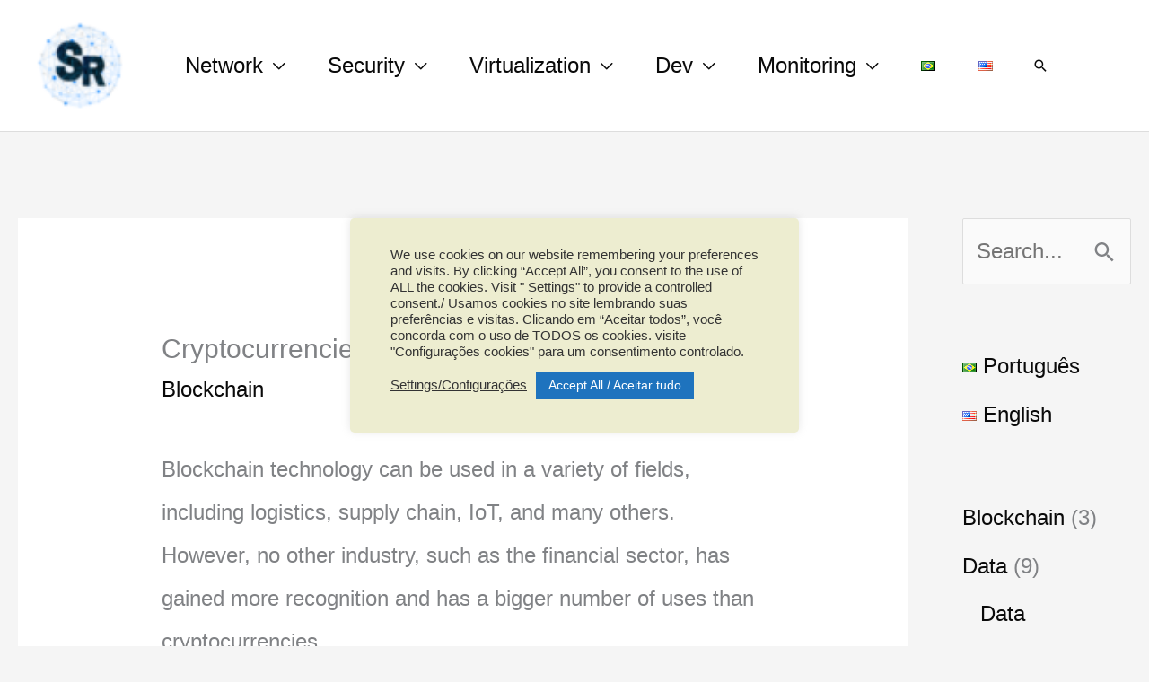

--- FILE ---
content_type: text/html; charset=UTF-8
request_url: https://simplificandoredes.com/en/cryptocurrencies-the-least-you-need-to-know/
body_size: 22232
content:
<!DOCTYPE html>
<html lang="en-US">
<head>
<meta charset="UTF-8">
<meta name="viewport" content="width=device-width, initial-scale=1">
	<link rel="profile" href="https://gmpg.org/xfn/11"> 
	<meta name='robots' content='index, follow, max-image-preview:large, max-snippet:-1, max-video-preview:-1' />
	<style>img:is([sizes="auto" i], [sizes^="auto," i]) { contain-intrinsic-size: 3000px 1500px }</style>
	<!-- Google tag (gtag.js) consent mode dataLayer added by Site Kit -->
<script id="google_gtagjs-js-consent-mode-data-layer">
window.dataLayer = window.dataLayer || [];function gtag(){dataLayer.push(arguments);}
gtag('consent', 'default', {"ad_personalization":"denied","ad_storage":"denied","ad_user_data":"denied","analytics_storage":"denied","functionality_storage":"denied","security_storage":"denied","personalization_storage":"denied","region":["AT","BE","BG","CH","CY","CZ","DE","DK","EE","ES","FI","FR","GB","GR","HR","HU","IE","IS","IT","LI","LT","LU","LV","MT","NL","NO","PL","PT","RO","SE","SI","SK"],"wait_for_update":500});
window._googlesitekitConsentCategoryMap = {"statistics":["analytics_storage"],"marketing":["ad_storage","ad_user_data","ad_personalization"],"functional":["functionality_storage","security_storage"],"preferences":["personalization_storage"]};
window._googlesitekitConsents = {"ad_personalization":"denied","ad_storage":"denied","ad_user_data":"denied","analytics_storage":"denied","functionality_storage":"denied","security_storage":"denied","personalization_storage":"denied","region":["AT","BE","BG","CH","CY","CZ","DE","DK","EE","ES","FI","FR","GB","GR","HR","HU","IE","IS","IT","LI","LT","LU","LV","MT","NL","NO","PL","PT","RO","SE","SI","SK"],"wait_for_update":500};
</script>
<!-- End Google tag (gtag.js) consent mode dataLayer added by Site Kit -->

	<!-- This site is optimized with the Yoast SEO plugin v26.8 - https://yoast.com/product/yoast-seo-wordpress/ -->
	<title>Cryptocurrencies - The least you need to know &#187; Simplificando Redes</title>
	<meta name="description" content="Among blockchain applications, cryptocurrencies has an advantage in customer adoption. But how do they work? Find out in the article." />
	<link rel="canonical" href="https://simplificandoredes.com/en/cryptocurrencies-the-least-you-need-to-know/" />
	<meta property="og:locale" content="en_US" />
	<meta property="og:type" content="article" />
	<meta property="og:title" content="Cryptocurrencies - The least you need to know &#187; Simplificando Redes" />
	<meta property="og:description" content="Among blockchain applications, cryptocurrencies has an advantage in customer adoption. But how do they work? Find out in the article." />
	<meta property="og:url" content="https://simplificandoredes.com/en/cryptocurrencies-the-least-you-need-to-know/" />
	<meta property="og:site_name" content="Simplificando Redes" />
	<meta property="article:published_time" content="2022-02-08T19:04:30+00:00" />
	<meta property="article:modified_time" content="2022-06-11T13:45:19+00:00" />
	<meta property="og:image" content="https://simplificandoredes.com/wp-content/uploads/2022/02/tumbails-Ju-1.jpg" />
	<meta property="og:image:width" content="1280" />
	<meta property="og:image:height" content="720" />
	<meta property="og:image:type" content="image/jpeg" />
	<meta name="author" content="Juliana Mascarenhas" />
	<meta name="twitter:card" content="summary_large_image" />
	<meta name="twitter:label1" content="Written by" />
	<meta name="twitter:data1" content="Juliana Mascarenhas" />
	<meta name="twitter:label2" content="Est. reading time" />
	<meta name="twitter:data2" content="3 minutes" />
	<script type="application/ld+json" class="yoast-schema-graph">{"@context":"https://schema.org","@graph":[{"@type":"Article","@id":"https://simplificandoredes.com/en/cryptocurrencies-the-least-you-need-to-know/#article","isPartOf":{"@id":"https://simplificandoredes.com/en/cryptocurrencies-the-least-you-need-to-know/"},"author":{"name":"Juliana Mascarenhas","@id":"https://simplificandoredes.com/en/#/schema/person/c03b12c5c36f7833b6ca06f747d7ca4d"},"headline":"Cryptocurrencies &#8211; The least you need to know","datePublished":"2022-02-08T19:04:30+00:00","dateModified":"2022-06-11T13:45:19+00:00","mainEntityOfPage":{"@id":"https://simplificandoredes.com/en/cryptocurrencies-the-least-you-need-to-know/"},"wordCount":597,"publisher":{"@id":"https://simplificandoredes.com/en/#/schema/person/c8fdf62a474e5db3b4c5bddfd30fdd3a"},"image":{"@id":"https://simplificandoredes.com/en/cryptocurrencies-the-least-you-need-to-know/#primaryimage"},"thumbnailUrl":"https://simplificandoredes.com/wp-content/uploads/2022/02/tumbails-Ju-1.jpg","keywords":["cryptocurrencies","how do cryptocurrencies works"],"articleSection":["Blockchain"],"inLanguage":"en-US"},{"@type":"WebPage","@id":"https://simplificandoredes.com/en/cryptocurrencies-the-least-you-need-to-know/","url":"https://simplificandoredes.com/en/cryptocurrencies-the-least-you-need-to-know/","name":"Cryptocurrencies - The least you need to know &#187; Simplificando Redes","isPartOf":{"@id":"https://simplificandoredes.com/en/#website"},"primaryImageOfPage":{"@id":"https://simplificandoredes.com/en/cryptocurrencies-the-least-you-need-to-know/#primaryimage"},"image":{"@id":"https://simplificandoredes.com/en/cryptocurrencies-the-least-you-need-to-know/#primaryimage"},"thumbnailUrl":"https://simplificandoredes.com/wp-content/uploads/2022/02/tumbails-Ju-1.jpg","datePublished":"2022-02-08T19:04:30+00:00","dateModified":"2022-06-11T13:45:19+00:00","description":"Among blockchain applications, cryptocurrencies has an advantage in customer adoption. But how do they work? Find out in the article.","breadcrumb":{"@id":"https://simplificandoredes.com/en/cryptocurrencies-the-least-you-need-to-know/#breadcrumb"},"inLanguage":"en-US","potentialAction":[{"@type":"ReadAction","target":["https://simplificandoredes.com/en/cryptocurrencies-the-least-you-need-to-know/"]}]},{"@type":"ImageObject","inLanguage":"en-US","@id":"https://simplificandoredes.com/en/cryptocurrencies-the-least-you-need-to-know/#primaryimage","url":"https://simplificandoredes.com/wp-content/uploads/2022/02/tumbails-Ju-1.jpg","contentUrl":"https://simplificandoredes.com/wp-content/uploads/2022/02/tumbails-Ju-1.jpg","width":1280,"height":720,"caption":"cryptos"},{"@type":"BreadcrumbList","@id":"https://simplificandoredes.com/en/cryptocurrencies-the-least-you-need-to-know/#breadcrumb","itemListElement":[{"@type":"ListItem","position":1,"name":"Start","item":"https://simplificandoredes.com/en/"},{"@type":"ListItem","position":2,"name":"Blockchain","item":"https://simplificandoredes.com/en/category/blockchain-en/"},{"@type":"ListItem","position":3,"name":"Cryptocurrencies &#8211; The least you need to know"}]},{"@type":"WebSite","@id":"https://simplificandoredes.com/en/#website","url":"https://simplificandoredes.com/en/","name":"Simplificando Redes","description":"Tutorials and Video lessons on computer networks and other computing topics.","publisher":{"@id":"https://simplificandoredes.com/en/#/schema/person/c8fdf62a474e5db3b4c5bddfd30fdd3a"},"potentialAction":[{"@type":"SearchAction","target":{"@type":"EntryPoint","urlTemplate":"https://simplificandoredes.com/en/?s={search_term_string}"},"query-input":{"@type":"PropertyValueSpecification","valueRequired":true,"valueName":"search_term_string"}}],"inLanguage":"en-US"},{"@type":["Person","Organization"],"@id":"https://simplificandoredes.com/en/#/schema/person/c8fdf62a474e5db3b4c5bddfd30fdd3a","name":"Juliana","image":{"@type":"ImageObject","inLanguage":"en-US","@id":"https://simplificandoredes.com/en/#/schema/person/image/","url":"https://simplificandoredes.com/wp-content/uploads/2021/10/SR-1-e1634324327663.png","contentUrl":"https://simplificandoredes.com/wp-content/uploads/2021/10/SR-1-e1634324327663.png","width":50,"height":50,"caption":"Juliana"},"logo":{"@id":"https://simplificandoredes.com/en/#/schema/person/image/"},"sameAs":["https://simplificandoredes.com"]},{"@type":"Person","@id":"https://simplificandoredes.com/en/#/schema/person/c03b12c5c36f7833b6ca06f747d7ca4d","name":"Juliana Mascarenhas","sameAs":["https://www.linkedin.com/in/juliana-mascarenhas-00349426/"]}]}</script>
	<!-- / Yoast SEO plugin. -->


<link rel='dns-prefetch' href='//www.googletagmanager.com' />
<link rel='dns-prefetch' href='//pagead2.googlesyndication.com' />
<link rel="alternate" type="application/rss+xml" title="Simplificando Redes &raquo; Feed" href="https://simplificandoredes.com/en/feed/" />
<link rel="alternate" type="application/rss+xml" title="Simplificando Redes &raquo; Comments Feed" href="https://simplificandoredes.com/en/comments/feed/" />
<style id='global-styles-inline-css'>
:root{--wp--preset--aspect-ratio--square: 1;--wp--preset--aspect-ratio--4-3: 4/3;--wp--preset--aspect-ratio--3-4: 3/4;--wp--preset--aspect-ratio--3-2: 3/2;--wp--preset--aspect-ratio--2-3: 2/3;--wp--preset--aspect-ratio--16-9: 16/9;--wp--preset--aspect-ratio--9-16: 9/16;--wp--preset--color--black: #000000;--wp--preset--color--cyan-bluish-gray: #abb8c3;--wp--preset--color--white: #ffffff;--wp--preset--color--pale-pink: #f78da7;--wp--preset--color--vivid-red: #cf2e2e;--wp--preset--color--luminous-vivid-orange: #ff6900;--wp--preset--color--luminous-vivid-amber: #fcb900;--wp--preset--color--light-green-cyan: #7bdcb5;--wp--preset--color--vivid-green-cyan: #00d084;--wp--preset--color--pale-cyan-blue: #8ed1fc;--wp--preset--color--vivid-cyan-blue: #0693e3;--wp--preset--color--vivid-purple: #9b51e0;--wp--preset--color--ast-global-color-0: var(--ast-global-color-0);--wp--preset--color--ast-global-color-1: var(--ast-global-color-1);--wp--preset--color--ast-global-color-2: var(--ast-global-color-2);--wp--preset--color--ast-global-color-3: var(--ast-global-color-3);--wp--preset--color--ast-global-color-4: var(--ast-global-color-4);--wp--preset--color--ast-global-color-5: var(--ast-global-color-5);--wp--preset--color--ast-global-color-6: var(--ast-global-color-6);--wp--preset--color--ast-global-color-7: var(--ast-global-color-7);--wp--preset--color--ast-global-color-8: var(--ast-global-color-8);--wp--preset--gradient--vivid-cyan-blue-to-vivid-purple: linear-gradient(135deg,rgba(6,147,227,1) 0%,rgb(155,81,224) 100%);--wp--preset--gradient--light-green-cyan-to-vivid-green-cyan: linear-gradient(135deg,rgb(122,220,180) 0%,rgb(0,208,130) 100%);--wp--preset--gradient--luminous-vivid-amber-to-luminous-vivid-orange: linear-gradient(135deg,rgba(252,185,0,1) 0%,rgba(255,105,0,1) 100%);--wp--preset--gradient--luminous-vivid-orange-to-vivid-red: linear-gradient(135deg,rgba(255,105,0,1) 0%,rgb(207,46,46) 100%);--wp--preset--gradient--very-light-gray-to-cyan-bluish-gray: linear-gradient(135deg,rgb(238,238,238) 0%,rgb(169,184,195) 100%);--wp--preset--gradient--cool-to-warm-spectrum: linear-gradient(135deg,rgb(74,234,220) 0%,rgb(151,120,209) 20%,rgb(207,42,186) 40%,rgb(238,44,130) 60%,rgb(251,105,98) 80%,rgb(254,248,76) 100%);--wp--preset--gradient--blush-light-purple: linear-gradient(135deg,rgb(255,206,236) 0%,rgb(152,150,240) 100%);--wp--preset--gradient--blush-bordeaux: linear-gradient(135deg,rgb(254,205,165) 0%,rgb(254,45,45) 50%,rgb(107,0,62) 100%);--wp--preset--gradient--luminous-dusk: linear-gradient(135deg,rgb(255,203,112) 0%,rgb(199,81,192) 50%,rgb(65,88,208) 100%);--wp--preset--gradient--pale-ocean: linear-gradient(135deg,rgb(255,245,203) 0%,rgb(182,227,212) 50%,rgb(51,167,181) 100%);--wp--preset--gradient--electric-grass: linear-gradient(135deg,rgb(202,248,128) 0%,rgb(113,206,126) 100%);--wp--preset--gradient--midnight: linear-gradient(135deg,rgb(2,3,129) 0%,rgb(40,116,252) 100%);--wp--preset--font-size--small: 13px;--wp--preset--font-size--medium: 20px;--wp--preset--font-size--large: 36px;--wp--preset--font-size--x-large: 42px;--wp--preset--spacing--20: 0.44rem;--wp--preset--spacing--30: 0.67rem;--wp--preset--spacing--40: 1rem;--wp--preset--spacing--50: 1.5rem;--wp--preset--spacing--60: 2.25rem;--wp--preset--spacing--70: 3.38rem;--wp--preset--spacing--80: 5.06rem;--wp--preset--shadow--natural: 6px 6px 9px rgba(0, 0, 0, 0.2);--wp--preset--shadow--deep: 12px 12px 50px rgba(0, 0, 0, 0.4);--wp--preset--shadow--sharp: 6px 6px 0px rgba(0, 0, 0, 0.2);--wp--preset--shadow--outlined: 6px 6px 0px -3px rgba(255, 255, 255, 1), 6px 6px rgba(0, 0, 0, 1);--wp--preset--shadow--crisp: 6px 6px 0px rgba(0, 0, 0, 1);}:root { --wp--style--global--content-size: var(--wp--custom--ast-content-width-size);--wp--style--global--wide-size: var(--wp--custom--ast-wide-width-size); }:where(body) { margin: 0; }.wp-site-blocks > .alignleft { float: left; margin-right: 2em; }.wp-site-blocks > .alignright { float: right; margin-left: 2em; }.wp-site-blocks > .aligncenter { justify-content: center; margin-left: auto; margin-right: auto; }:where(.wp-site-blocks) > * { margin-block-start: 24px; margin-block-end: 0; }:where(.wp-site-blocks) > :first-child { margin-block-start: 0; }:where(.wp-site-blocks) > :last-child { margin-block-end: 0; }:root { --wp--style--block-gap: 24px; }:root :where(.is-layout-flow) > :first-child{margin-block-start: 0;}:root :where(.is-layout-flow) > :last-child{margin-block-end: 0;}:root :where(.is-layout-flow) > *{margin-block-start: 24px;margin-block-end: 0;}:root :where(.is-layout-constrained) > :first-child{margin-block-start: 0;}:root :where(.is-layout-constrained) > :last-child{margin-block-end: 0;}:root :where(.is-layout-constrained) > *{margin-block-start: 24px;margin-block-end: 0;}:root :where(.is-layout-flex){gap: 24px;}:root :where(.is-layout-grid){gap: 24px;}.is-layout-flow > .alignleft{float: left;margin-inline-start: 0;margin-inline-end: 2em;}.is-layout-flow > .alignright{float: right;margin-inline-start: 2em;margin-inline-end: 0;}.is-layout-flow > .aligncenter{margin-left: auto !important;margin-right: auto !important;}.is-layout-constrained > .alignleft{float: left;margin-inline-start: 0;margin-inline-end: 2em;}.is-layout-constrained > .alignright{float: right;margin-inline-start: 2em;margin-inline-end: 0;}.is-layout-constrained > .aligncenter{margin-left: auto !important;margin-right: auto !important;}.is-layout-constrained > :where(:not(.alignleft):not(.alignright):not(.alignfull)){max-width: var(--wp--style--global--content-size);margin-left: auto !important;margin-right: auto !important;}.is-layout-constrained > .alignwide{max-width: var(--wp--style--global--wide-size);}body .is-layout-flex{display: flex;}.is-layout-flex{flex-wrap: wrap;align-items: center;}.is-layout-flex > :is(*, div){margin: 0;}body .is-layout-grid{display: grid;}.is-layout-grid > :is(*, div){margin: 0;}body{padding-top: 0px;padding-right: 0px;padding-bottom: 0px;padding-left: 0px;}a:where(:not(.wp-element-button)){text-decoration: none;}:root :where(.wp-element-button, .wp-block-button__link){background-color: #32373c;border-width: 0;color: #fff;font-family: inherit;font-size: inherit;line-height: inherit;padding: calc(0.667em + 2px) calc(1.333em + 2px);text-decoration: none;}.has-black-color{color: var(--wp--preset--color--black) !important;}.has-cyan-bluish-gray-color{color: var(--wp--preset--color--cyan-bluish-gray) !important;}.has-white-color{color: var(--wp--preset--color--white) !important;}.has-pale-pink-color{color: var(--wp--preset--color--pale-pink) !important;}.has-vivid-red-color{color: var(--wp--preset--color--vivid-red) !important;}.has-luminous-vivid-orange-color{color: var(--wp--preset--color--luminous-vivid-orange) !important;}.has-luminous-vivid-amber-color{color: var(--wp--preset--color--luminous-vivid-amber) !important;}.has-light-green-cyan-color{color: var(--wp--preset--color--light-green-cyan) !important;}.has-vivid-green-cyan-color{color: var(--wp--preset--color--vivid-green-cyan) !important;}.has-pale-cyan-blue-color{color: var(--wp--preset--color--pale-cyan-blue) !important;}.has-vivid-cyan-blue-color{color: var(--wp--preset--color--vivid-cyan-blue) !important;}.has-vivid-purple-color{color: var(--wp--preset--color--vivid-purple) !important;}.has-ast-global-color-0-color{color: var(--wp--preset--color--ast-global-color-0) !important;}.has-ast-global-color-1-color{color: var(--wp--preset--color--ast-global-color-1) !important;}.has-ast-global-color-2-color{color: var(--wp--preset--color--ast-global-color-2) !important;}.has-ast-global-color-3-color{color: var(--wp--preset--color--ast-global-color-3) !important;}.has-ast-global-color-4-color{color: var(--wp--preset--color--ast-global-color-4) !important;}.has-ast-global-color-5-color{color: var(--wp--preset--color--ast-global-color-5) !important;}.has-ast-global-color-6-color{color: var(--wp--preset--color--ast-global-color-6) !important;}.has-ast-global-color-7-color{color: var(--wp--preset--color--ast-global-color-7) !important;}.has-ast-global-color-8-color{color: var(--wp--preset--color--ast-global-color-8) !important;}.has-black-background-color{background-color: var(--wp--preset--color--black) !important;}.has-cyan-bluish-gray-background-color{background-color: var(--wp--preset--color--cyan-bluish-gray) !important;}.has-white-background-color{background-color: var(--wp--preset--color--white) !important;}.has-pale-pink-background-color{background-color: var(--wp--preset--color--pale-pink) !important;}.has-vivid-red-background-color{background-color: var(--wp--preset--color--vivid-red) !important;}.has-luminous-vivid-orange-background-color{background-color: var(--wp--preset--color--luminous-vivid-orange) !important;}.has-luminous-vivid-amber-background-color{background-color: var(--wp--preset--color--luminous-vivid-amber) !important;}.has-light-green-cyan-background-color{background-color: var(--wp--preset--color--light-green-cyan) !important;}.has-vivid-green-cyan-background-color{background-color: var(--wp--preset--color--vivid-green-cyan) !important;}.has-pale-cyan-blue-background-color{background-color: var(--wp--preset--color--pale-cyan-blue) !important;}.has-vivid-cyan-blue-background-color{background-color: var(--wp--preset--color--vivid-cyan-blue) !important;}.has-vivid-purple-background-color{background-color: var(--wp--preset--color--vivid-purple) !important;}.has-ast-global-color-0-background-color{background-color: var(--wp--preset--color--ast-global-color-0) !important;}.has-ast-global-color-1-background-color{background-color: var(--wp--preset--color--ast-global-color-1) !important;}.has-ast-global-color-2-background-color{background-color: var(--wp--preset--color--ast-global-color-2) !important;}.has-ast-global-color-3-background-color{background-color: var(--wp--preset--color--ast-global-color-3) !important;}.has-ast-global-color-4-background-color{background-color: var(--wp--preset--color--ast-global-color-4) !important;}.has-ast-global-color-5-background-color{background-color: var(--wp--preset--color--ast-global-color-5) !important;}.has-ast-global-color-6-background-color{background-color: var(--wp--preset--color--ast-global-color-6) !important;}.has-ast-global-color-7-background-color{background-color: var(--wp--preset--color--ast-global-color-7) !important;}.has-ast-global-color-8-background-color{background-color: var(--wp--preset--color--ast-global-color-8) !important;}.has-black-border-color{border-color: var(--wp--preset--color--black) !important;}.has-cyan-bluish-gray-border-color{border-color: var(--wp--preset--color--cyan-bluish-gray) !important;}.has-white-border-color{border-color: var(--wp--preset--color--white) !important;}.has-pale-pink-border-color{border-color: var(--wp--preset--color--pale-pink) !important;}.has-vivid-red-border-color{border-color: var(--wp--preset--color--vivid-red) !important;}.has-luminous-vivid-orange-border-color{border-color: var(--wp--preset--color--luminous-vivid-orange) !important;}.has-luminous-vivid-amber-border-color{border-color: var(--wp--preset--color--luminous-vivid-amber) !important;}.has-light-green-cyan-border-color{border-color: var(--wp--preset--color--light-green-cyan) !important;}.has-vivid-green-cyan-border-color{border-color: var(--wp--preset--color--vivid-green-cyan) !important;}.has-pale-cyan-blue-border-color{border-color: var(--wp--preset--color--pale-cyan-blue) !important;}.has-vivid-cyan-blue-border-color{border-color: var(--wp--preset--color--vivid-cyan-blue) !important;}.has-vivid-purple-border-color{border-color: var(--wp--preset--color--vivid-purple) !important;}.has-ast-global-color-0-border-color{border-color: var(--wp--preset--color--ast-global-color-0) !important;}.has-ast-global-color-1-border-color{border-color: var(--wp--preset--color--ast-global-color-1) !important;}.has-ast-global-color-2-border-color{border-color: var(--wp--preset--color--ast-global-color-2) !important;}.has-ast-global-color-3-border-color{border-color: var(--wp--preset--color--ast-global-color-3) !important;}.has-ast-global-color-4-border-color{border-color: var(--wp--preset--color--ast-global-color-4) !important;}.has-ast-global-color-5-border-color{border-color: var(--wp--preset--color--ast-global-color-5) !important;}.has-ast-global-color-6-border-color{border-color: var(--wp--preset--color--ast-global-color-6) !important;}.has-ast-global-color-7-border-color{border-color: var(--wp--preset--color--ast-global-color-7) !important;}.has-ast-global-color-8-border-color{border-color: var(--wp--preset--color--ast-global-color-8) !important;}.has-vivid-cyan-blue-to-vivid-purple-gradient-background{background: var(--wp--preset--gradient--vivid-cyan-blue-to-vivid-purple) !important;}.has-light-green-cyan-to-vivid-green-cyan-gradient-background{background: var(--wp--preset--gradient--light-green-cyan-to-vivid-green-cyan) !important;}.has-luminous-vivid-amber-to-luminous-vivid-orange-gradient-background{background: var(--wp--preset--gradient--luminous-vivid-amber-to-luminous-vivid-orange) !important;}.has-luminous-vivid-orange-to-vivid-red-gradient-background{background: var(--wp--preset--gradient--luminous-vivid-orange-to-vivid-red) !important;}.has-very-light-gray-to-cyan-bluish-gray-gradient-background{background: var(--wp--preset--gradient--very-light-gray-to-cyan-bluish-gray) !important;}.has-cool-to-warm-spectrum-gradient-background{background: var(--wp--preset--gradient--cool-to-warm-spectrum) !important;}.has-blush-light-purple-gradient-background{background: var(--wp--preset--gradient--blush-light-purple) !important;}.has-blush-bordeaux-gradient-background{background: var(--wp--preset--gradient--blush-bordeaux) !important;}.has-luminous-dusk-gradient-background{background: var(--wp--preset--gradient--luminous-dusk) !important;}.has-pale-ocean-gradient-background{background: var(--wp--preset--gradient--pale-ocean) !important;}.has-electric-grass-gradient-background{background: var(--wp--preset--gradient--electric-grass) !important;}.has-midnight-gradient-background{background: var(--wp--preset--gradient--midnight) !important;}.has-small-font-size{font-size: var(--wp--preset--font-size--small) !important;}.has-medium-font-size{font-size: var(--wp--preset--font-size--medium) !important;}.has-large-font-size{font-size: var(--wp--preset--font-size--large) !important;}.has-x-large-font-size{font-size: var(--wp--preset--font-size--x-large) !important;}
:root :where(.wp-block-pullquote){font-size: 1.5em;line-height: 1.6;}
</style>
<link rel='stylesheet' id='uag-style-3670-css' href='https://simplificandoredes.com/wp-content/uploads/uag-plugin/assets/4000/uag-css-3670.css' media='all' />
<link rel='stylesheet' id='wpo_min-header-0-css' href='https://simplificandoredes.com/wp-content/cache/wpo-minify/1769345874/assets/wpo-minify-header-992d6f8f.min.css' media='all' />
<script src="https://simplificandoredes.com/wp-includes/js/jquery/jquery.min.js" id="jquery-core-js"></script>
<script src="https://simplificandoredes.com/wp-includes/js/jquery/jquery-migrate.min.js" id="jquery-migrate-js"></script>
<script src="https://simplificandoredes.com/wp-content/themes/astra/assets/js/minified/flexibility.min.js" id="astra-flexibility-js"></script>
<script id="astra-flexibility-js-after">
typeof flexibility !== "undefined" && flexibility(document.documentElement);
</script>
<script id="wpo_min-header-3-js-extra">
var Cli_Data = {"nn_cookie_ids":["GoogleAdServingTest","pll_language","_gat_gtag_UA_199766752_1","_gid","__gads","_tccl_visitor","_ga","FCCDCF","_tccl_visit","test_cookie"],"cookielist":[],"non_necessary_cookies":{"functional":["pll_language"],"performance":["_tccl_visitor","_tccl_visit"],"analytics":["_gat_gtag_UA_199766752_1","_gid","__gads","_ga"],"advertisement":["test_cookie"],"others":["GoogleAdServingTest","FCCDCF"]},"ccpaEnabled":"","ccpaRegionBased":"","ccpaBarEnabled":"","strictlyEnabled":["necessary","obligatoire"],"ccpaType":"gdpr","js_blocking":"1","custom_integration":"","triggerDomRefresh":"","secure_cookies":""};
var cli_cookiebar_settings = {"animate_speed_hide":"500","animate_speed_show":"500","background":"#ededd0","border":"#b1a6a6c2","border_on":"","button_1_button_colour":"#61a229","button_1_button_hover":"#4e8221","button_1_link_colour":"#fff","button_1_as_button":"1","button_1_new_win":"","button_2_button_colour":"#333","button_2_button_hover":"#292929","button_2_link_colour":"#444","button_2_as_button":"","button_2_hidebar":"","button_3_button_colour":"#dedfe0","button_3_button_hover":"#b2b2b3","button_3_link_colour":"#333333","button_3_as_button":"1","button_3_new_win":"","button_4_button_colour":"#dedfe0","button_4_button_hover":"#b2b2b3","button_4_link_colour":"#333333","button_4_as_button":"","button_7_button_colour":"#1e73be","button_7_button_hover":"#185c98","button_7_link_colour":"#fff","button_7_as_button":"1","button_7_new_win":"","font_family":"inherit","header_fix":"","notify_animate_hide":"","notify_animate_show":"","notify_div_id":"#cookie-law-info-bar","notify_position_horizontal":"right","notify_position_vertical":"top","scroll_close":"","scroll_close_reload":"","accept_close_reload":"","reject_close_reload":"","showagain_tab":"","showagain_background":"#fff","showagain_border":"#000","showagain_div_id":"#cookie-law-info-again","showagain_x_position":"100px","text":"#333333","show_once_yn":"","show_once":"10000","logging_on":"","as_popup":"","popup_overlay":"","bar_heading_text":"","cookie_bar_as":"popup","popup_showagain_position":"bottom-right","widget_position":"left"};
var log_object = {"ajax_url":"https:\/\/simplificandoredes.com\/wp-admin\/admin-ajax.php"};
</script>
<script src="https://simplificandoredes.com/wp-content/cache/wpo-minify/1769345874/assets/wpo-minify-header-jquerycookie-law-info1767314367.min.js" id="wpo_min-header-3-js"></script>
<script src="https://simplificandoredes.com/wp-content/plugins/wp-optimize-premium/js/send-command-4-4-1.min.js" id="wp-optimize-send-command-js"></script>
<script src="https://simplificandoredes.com/wp-content/plugins/wp-optimize-premium/js/wpo-lazy-load-4-4-1.min.js" id="wp-optimize-lazy-load-js"></script>
<script src="https://simplificandoredes.com/wp-content/cache/gtag/analytics-G-8V3HHZY0KL.min.js" id="gtagv4-js" defer data-wp-strategy="defer"></script>

<!-- Google tag (gtag.js) snippet added by Site Kit -->
<!-- Google Analytics snippet added by Site Kit -->
<script src="https://www.googletagmanager.com/gtag/js?id=GT-NF7FJJQ" id="google_gtagjs-js" async></script>
<script id="google_gtagjs-js-after">
window.dataLayer = window.dataLayer || [];function gtag(){dataLayer.push(arguments);}
gtag("set","linker",{"domains":["simplificandoredes.com"]});
gtag("js", new Date());
gtag("set", "developer_id.dZTNiMT", true);
gtag("config", "GT-NF7FJJQ", {"googlesitekit_post_type":"post","googlesitekit_post_date":"20220208","googlesitekit_post_categories":"Blockchain"});
</script>
<link rel="https://api.w.org/" href="https://simplificandoredes.com/wp-json/" /><link rel="alternate" title="JSON" type="application/json" href="https://simplificandoredes.com/wp-json/wp/v2/posts/3670" /><link rel="EditURI" type="application/rsd+xml" title="RSD" href="https://simplificandoredes.com/xmlrpc.php?rsd" />
<link rel='shortlink' href='https://simplificandoredes.com/?p=3670' />
<link rel="alternate" title="oEmbed (JSON)" type="application/json+oembed" href="https://simplificandoredes.com/wp-json/oembed/1.0/embed?url=https%3A%2F%2Fsimplificandoredes.com%2Fen%2Fcryptocurrencies-the-least-you-need-to-know%2F&#038;lang=en" />
<link rel="alternate" title="oEmbed (XML)" type="text/xml+oembed" href="https://simplificandoredes.com/wp-json/oembed/1.0/embed?url=https%3A%2F%2Fsimplificandoredes.com%2Fen%2Fcryptocurrencies-the-least-you-need-to-know%2F&#038;format=xml&#038;lang=en" />
<meta name="generator" content="Site Kit by Google 1.170.0" /><script async src="https://fundingchoicesmessages.google.com/i/pub-1186087640573189?ers=1" nonce="mYx-45NtshIIvOpAdrfLtw"></script><script nonce="mYx-45NtshIIvOpAdrfLtw">(function() {function signalGooglefcPresent() {if (!window.frames['googlefcPresent']) {if (document.body) {const iframe = document.createElement('iframe'); iframe.style = 'width: 0; height: 0; border: none; z-index: -1000; left: -1000px; top: -1000px;'; iframe.style.display = 'none'; iframe.name = 'googlefcPresent'; document.body.appendChild(iframe);} else {setTimeout(signalGooglefcPresent, 0);}}}signalGooglefcPresent();})();</script>

<!-- Cloudflare Web Analytics --><script defer src='https://static.cloudflareinsights.com/beacon.min.js' data-cf-beacon='{"token": "afcdc877ca194fd5bef75337dbb75a0c"}'></script><!-- End Cloudflare Web Analytics -->
<!-- Google AdSense meta tags added by Site Kit -->
<meta name="google-adsense-platform-account" content="ca-host-pub-2644536267352236">
<meta name="google-adsense-platform-domain" content="sitekit.withgoogle.com">
<!-- End Google AdSense meta tags added by Site Kit -->
<!-- Google Tag Manager -->
<script>(function(w,d,s,l,i){w[l]=w[l]||[];w[l].push({'gtm.start':
new Date().getTime(),event:'gtm.js'});var f=d.getElementsByTagName(s)[0],
j=d.createElement(s),dl=l!='dataLayer'?'&l='+l:'';j.async=true;j.src=
'https://www.googletagmanager.com/gtm.js?id='+i+dl;f.parentNode.insertBefore(j,f);
})(window,document,'script','dataLayer','GTM-MM7WX4FF');</script>
<!-- End Google Tag Manager -->
<!-- Google Tag Manager snippet added by Site Kit -->
<script>
			( function( w, d, s, l, i ) {
				w[l] = w[l] || [];
				w[l].push( {'gtm.start': new Date().getTime(), event: 'gtm.js'} );
				var f = d.getElementsByTagName( s )[0],
					j = d.createElement( s ), dl = l != 'dataLayer' ? '&l=' + l : '';
				j.async = true;
				j.src = 'https://www.googletagmanager.com/gtm.js?id=' + i + dl;
				f.parentNode.insertBefore( j, f );
			} )( window, document, 'script', 'dataLayer', 'GTM-MM7WX4FF' );
			
</script>

<!-- End Google Tag Manager snippet added by Site Kit -->

<!-- Google AdSense snippet added by Site Kit -->
<script async src="https://pagead2.googlesyndication.com/pagead/js/adsbygoogle.js?client=ca-pub-1186087640573189&amp;host=ca-host-pub-2644536267352236" crossorigin="anonymous"></script>

<!-- End Google AdSense snippet added by Site Kit -->
<style id="uagb-style-conditional-extension">@media (min-width: 1025px){body .uag-hide-desktop.uagb-google-map__wrap,body .uag-hide-desktop{display:none !important}}@media (min-width: 768px) and (max-width: 1024px){body .uag-hide-tab.uagb-google-map__wrap,body .uag-hide-tab{display:none !important}}@media (max-width: 767px){body .uag-hide-mob.uagb-google-map__wrap,body .uag-hide-mob{display:none !important}}</style><link rel="icon" href="https://simplificandoredes.com/wp-content/uploads/2021/10/SR-1-e1634324327663.png" sizes="32x32" />
<link rel="icon" href="https://simplificandoredes.com/wp-content/uploads/2021/10/SR-1-e1634324327663.png" sizes="192x192" />
<link rel="apple-touch-icon" href="https://simplificandoredes.com/wp-content/uploads/2021/10/SR-1-e1634324327663.png" />
<meta name="msapplication-TileImage" content="https://simplificandoredes.com/wp-content/uploads/2021/10/SR-1-e1634324327663.png" />
</head>

<body itemtype='https://schema.org/Blog' itemscope='itemscope' class="wp-singular post-template-default single single-post postid-3670 single-format-standard wp-custom-logo wp-embed-responsive wp-theme-astra ast-desktop ast-separate-container ast-right-sidebar astra-4.12.1 group-blog ast-blog-single-style-1 ast-single-post ast-inherit-site-logo-transparent ast-hfb-header ast-normal-title-enabled">
		<!-- Google Tag Manager (noscript) snippet added by Site Kit -->
		<noscript>
			<iframe src="https://www.googletagmanager.com/ns.html?id=GTM-MM7WX4FF" height="0" width="0" style="display:none;visibility:hidden"></iframe>
		</noscript>
		<!-- End Google Tag Manager (noscript) snippet added by Site Kit -->
		<!-- Google Tag Manager (noscript) -->
<noscript><iframe src="https://www.googletagmanager.com/ns.html?id=GTM-MM7WX4FF"
height="0" width="0" style="display:none;visibility:hidden"></iframe></noscript>
<!-- End Google Tag Manager (noscript) -->
<a
	class="skip-link screen-reader-text"
	href="#content">
		Skip to content</a>

<div
class="hfeed site" id="page">
			<header
		class="site-header ast-primary-submenu-animation-fade header-main-layout-1 ast-primary-menu-enabled ast-logo-title-inline ast-hide-custom-menu-mobile ast-builder-menu-toggle-icon ast-mobile-header-inline" id="masthead" itemtype="https://schema.org/WPHeader" itemscope="itemscope" itemid="#masthead"		>
			<div id="ast-desktop-header" data-toggle-type="dropdown">
		<div class="ast-main-header-wrap main-header-bar-wrap ">
		<div class="ast-primary-header-bar ast-primary-header main-header-bar site-header-focus-item" data-section="section-primary-header-builder">
						<div class="site-primary-header-wrap ast-builder-grid-row-container site-header-focus-item ast-container" data-section="section-primary-header-builder">
				<div class="ast-builder-grid-row ast-builder-grid-row-has-sides ast-builder-grid-row-no-center">
											<div class="site-header-primary-section-left site-header-section ast-flex site-header-section-left">
									<div class="ast-builder-layout-element ast-flex site-header-focus-item" data-section="title_tagline">
							<div
				class="site-branding ast-site-identity" itemtype="https://schema.org/Organization" itemscope="itemscope"				>
					<span class="site-logo-img"><a href="https://simplificandoredes.com/en/" class="custom-logo-link" rel="home"><img width="50" height="50" src="https://simplificandoredes.com/wp-content/uploads/2021/10/SR-1-e1634324327663.png" class="custom-logo" alt="Logo SR" decoding="async" /></a></span>				</div>
			<!-- .site-branding -->
					</div>
				<div class="ast-builder-menu-1 ast-builder-menu ast-flex ast-builder-menu-1-focus-item ast-builder-layout-element site-header-focus-item" data-section="section-hb-menu-1">
			<div class="ast-main-header-bar-alignment"><div class="main-header-bar-navigation"><nav class="site-navigation ast-flex-grow-1 navigation-accessibility site-header-focus-item" id="primary-site-navigation-desktop" aria-label="Primary Site Navigation" itemtype="https://schema.org/SiteNavigationElement" itemscope="itemscope"><div class="main-navigation ast-inline-flex"><ul id="ast-hf-menu-1" class="main-header-menu ast-menu-shadow ast-nav-menu ast-flex  submenu-with-border astra-menu-animation-fade  stack-on-mobile"><li id="menu-item-9901" class="menu-item menu-item-type-custom menu-item-object-custom menu-item-has-children menu-item-9901"><a aria-expanded="false" href="#" class="menu-link">Network</a><button class="ast-menu-toggle" aria-expanded="false" aria-label="Toggle Menu"><span class="ast-icon icon-arrow"></span></button>
<ul class="sub-menu">
	<li id="menu-item-9902" class="menu-item menu-item-type-taxonomy menu-item-object-category menu-item-9902"><a href="https://simplificandoredes.com/en/category/network/" class="menu-link">Network</a></li>
	<li id="menu-item-9904" class="menu-item menu-item-type-taxonomy menu-item-object-category menu-item-9904"><a href="https://simplificandoredes.com/en/category/network/protocol/" class="menu-link">Protocol</a></li>
	<li id="menu-item-9905" class="menu-item menu-item-type-taxonomy menu-item-object-category menu-item-9905"><a href="https://simplificandoredes.com/en/category/network/servers/" class="menu-link">Servers</a></li>
	<li id="menu-item-9903" class="menu-item menu-item-type-taxonomy menu-item-object-category menu-item-9903"><a href="https://simplificandoredes.com/en/category/network/packettracer_en/" class="menu-link">PacketTracer_en</a></li>
	<li id="menu-item-9906" class="menu-item menu-item-type-taxonomy menu-item-object-category menu-item-9906"><a href="https://simplificandoredes.com/en/category/raspberry_pi_en/" class="menu-link">Raspberry PI en</a></li>
</ul>
</li>
<li id="menu-item-9907" class="menu-item menu-item-type-custom menu-item-object-custom menu-item-has-children menu-item-9907"><a aria-expanded="false" href="#" class="menu-link">Security</a><button class="ast-menu-toggle" aria-expanded="false" aria-label="Toggle Menu"><span class="ast-icon icon-arrow"></span></button>
<ul class="sub-menu">
	<li id="menu-item-9909" class="menu-item menu-item-type-taxonomy menu-item-object-category menu-item-9909"><a href="https://simplificandoredes.com/en/category/security/" class="menu-link">security</a></li>
	<li id="menu-item-9908" class="menu-item menu-item-type-taxonomy menu-item-object-category menu-item-9908"><a href="https://simplificandoredes.com/en/category/pfsense_en/" class="menu-link">PfSense_en</a></li>
	<li id="menu-item-9911" class="menu-item menu-item-type-taxonomy menu-item-object-category menu-item-9911"><a href="https://simplificandoredes.com/en/category/vpn_en/" class="menu-link">VPN_en</a></li>
	<li id="menu-item-9910" class="menu-item menu-item-type-taxonomy menu-item-object-category menu-item-9910"><a href="https://simplificandoredes.com/en/category/security/suricata_en/" class="menu-link">Suricata_en</a></li>
</ul>
</li>
<li id="menu-item-9912" class="menu-item menu-item-type-custom menu-item-object-custom menu-item-has-children menu-item-9912"><a aria-expanded="false" href="#" class="menu-link">Virtualization</a><button class="ast-menu-toggle" aria-expanded="false" aria-label="Toggle Menu"><span class="ast-icon icon-arrow"></span></button>
<ul class="sub-menu">
	<li id="menu-item-9913" class="menu-item menu-item-type-taxonomy menu-item-object-category menu-item-9913"><a href="https://simplificandoredes.com/en/category/virtualization/" class="menu-link">virtualization</a></li>
	<li id="menu-item-9915" class="menu-item menu-item-type-taxonomy menu-item-object-category menu-item-9915"><a href="https://simplificandoredes.com/en/category/virtualization/docker_en/" class="menu-link">Docker_en</a></li>
	<li id="menu-item-9916" class="menu-item menu-item-type-taxonomy menu-item-object-category menu-item-9916"><a href="https://simplificandoredes.com/en/category/virtualization/virtualbox_en/" class="menu-link">VirtualBox_en</a></li>
	<li id="menu-item-9914" class="menu-item menu-item-type-taxonomy menu-item-object-category menu-item-9914"><a href="https://simplificandoredes.com/en/category/network/cloud_en/" class="menu-link">Cloud_en</a></li>
</ul>
</li>
<li id="menu-item-9917" class="menu-item menu-item-type-custom menu-item-object-custom menu-item-has-children menu-item-9917"><a aria-expanded="false" href="#" class="menu-link">Dev</a><button class="ast-menu-toggle" aria-expanded="false" aria-label="Toggle Menu"><span class="ast-icon icon-arrow"></span></button>
<ul class="sub-menu">
	<li id="menu-item-9921" class="menu-item menu-item-type-taxonomy menu-item-object-category menu-item-9921"><a href="https://simplificandoredes.com/en/category/programming/" class="menu-link">programming</a></li>
	<li id="menu-item-9922" class="menu-item menu-item-type-taxonomy menu-item-object-category menu-item-9922"><a href="https://simplificandoredes.com/en/category/programming/python_eng/" class="menu-link">Python_eng</a></li>
	<li id="menu-item-9920" class="menu-item menu-item-type-taxonomy menu-item-object-category menu-item-9920"><a href="https://simplificandoredes.com/en/category/data/database/" class="menu-link">Database</a></li>
	<li id="menu-item-9919" class="menu-item menu-item-type-taxonomy menu-item-object-category menu-item-9919"><a href="https://simplificandoredes.com/en/category/data/data-science_en-en/" class="menu-link">Data Science_en</a></li>
</ul>
</li>
<li id="menu-item-9918" class="menu-item menu-item-type-custom menu-item-object-custom menu-item-has-children menu-item-9918"><a aria-expanded="false" href="#" class="menu-link">Monitoring</a><button class="ast-menu-toggle" aria-expanded="false" aria-label="Toggle Menu"><span class="ast-icon icon-arrow"></span></button>
<ul class="sub-menu">
	<li id="menu-item-9923" class="menu-item menu-item-type-taxonomy menu-item-object-category menu-item-9923"><a href="https://simplificandoredes.com/en/category/zabbix_en/" class="menu-link">Zabbix_en</a></li>
	<li id="menu-item-9924" class="menu-item menu-item-type-taxonomy menu-item-object-category menu-item-9924"><a href="https://simplificandoredes.com/en/category/raspberry_pi_en/" class="menu-link">Raspberry PI en</a></li>
</ul>
</li>
<li id="menu-item-6656-pt" class="lang-item lang-item-11 lang-item-pt no-translation lang-item-first menu-item menu-item-type-custom menu-item-object-custom menu-item-6656-pt"><a href="https://simplificandoredes.com/" hreflang="pt-BR" lang="pt-BR" class="menu-link"><img src="[data-uri]" alt="Português" width="16" height="11" style="width: 16px; height: 11px;" /></a></li>
<li id="menu-item-6656-en" class="lang-item lang-item-14 lang-item-en current-lang menu-item menu-item-type-custom menu-item-object-custom menu-item-6656-en"><a href="https://simplificandoredes.com/en/cryptocurrencies-the-least-you-need-to-know/" hreflang="en-US" lang="en-US" class="menu-link"><img src="[data-uri]" alt="English" width="16" height="11" style="width: 16px; height: 11px;" /></a></li>
</ul></div></nav></div></div>		</div>
				<div class="ast-builder-layout-element ast-flex site-header-focus-item ast-header-search" data-section="section-header-search">
					<div class="ast-search-menu-icon slide-search" >
		<form role="search" method="get" class="search-form" action="https://simplificandoredes.com/en/">
	<label for="search-field">
		<span class="screen-reader-text">Search for:</span>
		<input type="search" id="search-field" class="search-field"   placeholder="Search..." value="" name="s" tabindex="-1">
			</label>
	</form>
			<div class="ast-search-icon">
				<a class="slide-search astra-search-icon" role="button" tabindex="0" aria-label="Search button" href="#">
					<span class="screen-reader-text">Search</span>
					<span class="ast-icon icon-search"></span>				</a>
			</div>
		</div>
				</div>
								</div>
																								<div class="site-header-primary-section-right site-header-section ast-flex ast-grid-right-section">
										<div class="ast-builder-layout-element ast-flex site-header-focus-item" data-section="section-hb-social-icons-1">
			<div class="ast-header-social-1-wrap ast-header-social-wrap"><div class="header-social-inner-wrap element-social-inner-wrap social-show-label-true ast-social-color-type-custom ast-social-stack-none ast-social-element-style-filled"></div></div>		</div>
									</div>
												</div>
					</div>
								</div>
			</div>
	</div> <!-- Main Header Bar Wrap -->
<div id="ast-mobile-header" class="ast-mobile-header-wrap " data-type="dropdown">
		<div class="ast-main-header-wrap main-header-bar-wrap" >
		<div class="ast-primary-header-bar ast-primary-header main-header-bar site-primary-header-wrap site-header-focus-item ast-builder-grid-row-layout-default ast-builder-grid-row-tablet-layout-default ast-builder-grid-row-mobile-layout-default" data-section="section-primary-header-builder">
									<div class="ast-builder-grid-row ast-builder-grid-row-has-sides ast-builder-grid-row-no-center">
													<div class="site-header-primary-section-left site-header-section ast-flex site-header-section-left">
										<div class="ast-builder-layout-element ast-flex site-header-focus-item" data-section="title_tagline">
							<div
				class="site-branding ast-site-identity" itemtype="https://schema.org/Organization" itemscope="itemscope"				>
					<span class="site-logo-img"><a href="https://simplificandoredes.com/en/" class="custom-logo-link" rel="home"><img width="50" height="50" src="https://simplificandoredes.com/wp-content/uploads/2021/10/SR-1-e1634324327663.png" class="custom-logo" alt="Logo SR" decoding="async" /></a></span>				</div>
			<!-- .site-branding -->
					</div>
									</div>
																									<div class="site-header-primary-section-right site-header-section ast-flex ast-grid-right-section">
										<div class="ast-builder-layout-element ast-flex site-header-focus-item" data-section="section-header-mobile-trigger">
						<div class="ast-button-wrap">
				<button type="button" class="menu-toggle main-header-menu-toggle ast-mobile-menu-trigger-minimal"   aria-expanded="false" aria-label="Main menu toggle">
					<span class="mobile-menu-toggle-icon">
						<span aria-hidden="true" class="ahfb-svg-iconset ast-inline-flex svg-baseline"><svg class='ast-mobile-svg ast-menu-svg' fill='currentColor' version='1.1' xmlns='http://www.w3.org/2000/svg' width='24' height='24' viewBox='0 0 24 24'><path d='M3 13h18c0.552 0 1-0.448 1-1s-0.448-1-1-1h-18c-0.552 0-1 0.448-1 1s0.448 1 1 1zM3 7h18c0.552 0 1-0.448 1-1s-0.448-1-1-1h-18c-0.552 0-1 0.448-1 1s0.448 1 1 1zM3 19h18c0.552 0 1-0.448 1-1s-0.448-1-1-1h-18c-0.552 0-1 0.448-1 1s0.448 1 1 1z'></path></svg></span><span aria-hidden="true" class="ahfb-svg-iconset ast-inline-flex svg-baseline"><svg class='ast-mobile-svg ast-close-svg' fill='currentColor' version='1.1' xmlns='http://www.w3.org/2000/svg' width='24' height='24' viewBox='0 0 24 24'><path d='M5.293 6.707l5.293 5.293-5.293 5.293c-0.391 0.391-0.391 1.024 0 1.414s1.024 0.391 1.414 0l5.293-5.293 5.293 5.293c0.391 0.391 1.024 0.391 1.414 0s0.391-1.024 0-1.414l-5.293-5.293 5.293-5.293c0.391-0.391 0.391-1.024 0-1.414s-1.024-0.391-1.414 0l-5.293 5.293-5.293-5.293c-0.391-0.391-1.024-0.391-1.414 0s-0.391 1.024 0 1.414z'></path></svg></span>					</span>
									</button>
			</div>
					</div>
				<div class="ast-builder-layout-element ast-flex site-header-focus-item ast-header-search" data-section="section-header-search">
					<div class="ast-search-menu-icon slide-search" >
		<form role="search" method="get" class="search-form" action="https://simplificandoredes.com/en/">
	<label for="search-field">
		<span class="screen-reader-text">Search for:</span>
		<input type="search" id="search-field" class="search-field"   placeholder="Search..." value="" name="s" tabindex="-1">
			</label>
	</form>
			<div class="ast-search-icon">
				<a class="slide-search astra-search-icon" role="button" tabindex="0" aria-label="Search button" href="#">
					<span class="screen-reader-text">Search</span>
					<span class="ast-icon icon-search"></span>				</a>
			</div>
		</div>
				</div>
									</div>
											</div>
						</div>
	</div>
				<div class="ast-mobile-header-content content-align-flex-start ">
						<aside
		class="header-widget-area widget-area site-header-focus-item" data-section="sidebar-widgets-header-widget-1" aria-label="Header Widget 1" role="region"		>
						<div class="header-widget-area-inner site-info-inner"><section id="block-16" class="widget widget_block widget_search"><form role="search" method="get" action="https://simplificandoredes.com/en/" class="wp-block-search__button-outside wp-block-search__text-button wp-block-search"    ><label class="wp-block-search__label screen-reader-text" for="wp-block-search__input-1" >Search</label><div class="wp-block-search__inside-wrapper " ><input class="wp-block-search__input" id="wp-block-search__input-1" placeholder="" value="" type="search" name="s" required /><button aria-label="Search" class="wp-block-search__button wp-element-button" type="submit" >Search</button></div></form></section></div>		</aside>
					<div class="ast-builder-menu-1 ast-builder-menu ast-flex ast-builder-menu-1-focus-item ast-builder-layout-element site-header-focus-item" data-section="section-hb-menu-1">
			<div class="ast-main-header-bar-alignment"><div class="main-header-bar-navigation"><nav class="site-navigation ast-flex-grow-1 navigation-accessibility site-header-focus-item" id="primary-site-navigation-mobile" aria-label="Primary Site Navigation" itemtype="https://schema.org/SiteNavigationElement" itemscope="itemscope"><div class="main-navigation ast-inline-flex"><ul id="ast-hf-menu-1-mobile" class="main-header-menu ast-menu-shadow ast-nav-menu ast-flex  submenu-with-border astra-menu-animation-fade  stack-on-mobile"><li class="menu-item menu-item-type-custom menu-item-object-custom menu-item-has-children menu-item-9901"><a aria-expanded="false" href="#" class="menu-link">Network</a><button class="ast-menu-toggle" aria-expanded="false" aria-label="Toggle Menu"><span class="ast-icon icon-arrow"></span></button>
<ul class="sub-menu">
	<li class="menu-item menu-item-type-taxonomy menu-item-object-category menu-item-9902"><a href="https://simplificandoredes.com/en/category/network/" class="menu-link">Network</a></li>
	<li class="menu-item menu-item-type-taxonomy menu-item-object-category menu-item-9904"><a href="https://simplificandoredes.com/en/category/network/protocol/" class="menu-link">Protocol</a></li>
	<li class="menu-item menu-item-type-taxonomy menu-item-object-category menu-item-9905"><a href="https://simplificandoredes.com/en/category/network/servers/" class="menu-link">Servers</a></li>
	<li class="menu-item menu-item-type-taxonomy menu-item-object-category menu-item-9903"><a href="https://simplificandoredes.com/en/category/network/packettracer_en/" class="menu-link">PacketTracer_en</a></li>
	<li class="menu-item menu-item-type-taxonomy menu-item-object-category menu-item-9906"><a href="https://simplificandoredes.com/en/category/raspberry_pi_en/" class="menu-link">Raspberry PI en</a></li>
</ul>
</li>
<li class="menu-item menu-item-type-custom menu-item-object-custom menu-item-has-children menu-item-9907"><a aria-expanded="false" href="#" class="menu-link">Security</a><button class="ast-menu-toggle" aria-expanded="false" aria-label="Toggle Menu"><span class="ast-icon icon-arrow"></span></button>
<ul class="sub-menu">
	<li class="menu-item menu-item-type-taxonomy menu-item-object-category menu-item-9909"><a href="https://simplificandoredes.com/en/category/security/" class="menu-link">security</a></li>
	<li class="menu-item menu-item-type-taxonomy menu-item-object-category menu-item-9908"><a href="https://simplificandoredes.com/en/category/pfsense_en/" class="menu-link">PfSense_en</a></li>
	<li class="menu-item menu-item-type-taxonomy menu-item-object-category menu-item-9911"><a href="https://simplificandoredes.com/en/category/vpn_en/" class="menu-link">VPN_en</a></li>
	<li class="menu-item menu-item-type-taxonomy menu-item-object-category menu-item-9910"><a href="https://simplificandoredes.com/en/category/security/suricata_en/" class="menu-link">Suricata_en</a></li>
</ul>
</li>
<li class="menu-item menu-item-type-custom menu-item-object-custom menu-item-has-children menu-item-9912"><a aria-expanded="false" href="#" class="menu-link">Virtualization</a><button class="ast-menu-toggle" aria-expanded="false" aria-label="Toggle Menu"><span class="ast-icon icon-arrow"></span></button>
<ul class="sub-menu">
	<li class="menu-item menu-item-type-taxonomy menu-item-object-category menu-item-9913"><a href="https://simplificandoredes.com/en/category/virtualization/" class="menu-link">virtualization</a></li>
	<li class="menu-item menu-item-type-taxonomy menu-item-object-category menu-item-9915"><a href="https://simplificandoredes.com/en/category/virtualization/docker_en/" class="menu-link">Docker_en</a></li>
	<li class="menu-item menu-item-type-taxonomy menu-item-object-category menu-item-9916"><a href="https://simplificandoredes.com/en/category/virtualization/virtualbox_en/" class="menu-link">VirtualBox_en</a></li>
	<li class="menu-item menu-item-type-taxonomy menu-item-object-category menu-item-9914"><a href="https://simplificandoredes.com/en/category/network/cloud_en/" class="menu-link">Cloud_en</a></li>
</ul>
</li>
<li class="menu-item menu-item-type-custom menu-item-object-custom menu-item-has-children menu-item-9917"><a aria-expanded="false" href="#" class="menu-link">Dev</a><button class="ast-menu-toggle" aria-expanded="false" aria-label="Toggle Menu"><span class="ast-icon icon-arrow"></span></button>
<ul class="sub-menu">
	<li class="menu-item menu-item-type-taxonomy menu-item-object-category menu-item-9921"><a href="https://simplificandoredes.com/en/category/programming/" class="menu-link">programming</a></li>
	<li class="menu-item menu-item-type-taxonomy menu-item-object-category menu-item-9922"><a href="https://simplificandoredes.com/en/category/programming/python_eng/" class="menu-link">Python_eng</a></li>
	<li class="menu-item menu-item-type-taxonomy menu-item-object-category menu-item-9920"><a href="https://simplificandoredes.com/en/category/data/database/" class="menu-link">Database</a></li>
	<li class="menu-item menu-item-type-taxonomy menu-item-object-category menu-item-9919"><a href="https://simplificandoredes.com/en/category/data/data-science_en-en/" class="menu-link">Data Science_en</a></li>
</ul>
</li>
<li class="menu-item menu-item-type-custom menu-item-object-custom menu-item-has-children menu-item-9918"><a aria-expanded="false" href="#" class="menu-link">Monitoring</a><button class="ast-menu-toggle" aria-expanded="false" aria-label="Toggle Menu"><span class="ast-icon icon-arrow"></span></button>
<ul class="sub-menu">
	<li class="menu-item menu-item-type-taxonomy menu-item-object-category menu-item-9923"><a href="https://simplificandoredes.com/en/category/zabbix_en/" class="menu-link">Zabbix_en</a></li>
	<li class="menu-item menu-item-type-taxonomy menu-item-object-category menu-item-9924"><a href="https://simplificandoredes.com/en/category/raspberry_pi_en/" class="menu-link">Raspberry PI en</a></li>
</ul>
</li>
<li class="lang-item lang-item-11 lang-item-pt no-translation lang-item-first menu-item menu-item-type-custom menu-item-object-custom menu-item-6656-pt"><a href="https://simplificandoredes.com/" hreflang="pt-BR" lang="pt-BR" class="menu-link"><img src="[data-uri]" alt="Português" width="16" height="11" style="width: 16px; height: 11px;" /></a></li>
<li class="lang-item lang-item-14 lang-item-en current-lang menu-item menu-item-type-custom menu-item-object-custom menu-item-6656-en"><a href="https://simplificandoredes.com/en/cryptocurrencies-the-least-you-need-to-know/" hreflang="en-US" lang="en-US" class="menu-link"><img src="[data-uri]" alt="English" width="16" height="11" style="width: 16px; height: 11px;" /></a></li>
</ul></div></nav></div></div>		</div>
					</div>
			</div>
		</header><!-- #masthead -->
			<div id="content" class="site-content">
		<div class="ast-container">
		

	<div id="primary" class="content-area primary">

		
					<main id="main" class="site-main">
				

<article
class="post-3670 post type-post status-publish format-standard has-post-thumbnail hentry category-blockchain-en tag-cryptocurrencies tag-how-do-cryptocurrencies-works ast-article-single" id="post-3670" itemtype="https://schema.org/CreativeWork" itemscope="itemscope">

	
	
<div class="ast-post-format- single-layout-1">

	
	
		<header class="entry-header ">

			
			<h1 class="entry-title" itemprop="headline">Cryptocurrencies &#8211; The least you need to know</h1><div class="entry-meta"><span class="ast-terms-link"><a href="https://simplificandoredes.com/en/category/blockchain-en/" class="">Blockchain</a></span></div>
			
		</header><!-- .entry-header -->

	
	
	<div class="entry-content clear"
	itemprop="text"	>

		
		
<p style="font-size:24px">Blockchain technology can be used in a variety of fields, including logistics, supply chain, IoT, and many others. However, no other industry, such as the financial sector, has gained more recognition and has a bigger number of uses than cryptocurrencies.</p>



<p style="font-size:24px">Bitcoin is a cryptocurrency and the first blockchain application. Blockchain was only employed in various applications following the broad adoption of cryptocurrencies.&nbsp;</p>



<h3 class="wp-block-heading" id="what-is-a-cryptocurrency">What is a cryptocurrency?</h3>



<p style="font-size:24px">A cryptocurrency is a decentralized digital asset that uses hash encryption, asymmetric keys, and consensus processes to assure the security of financial transactions, information validity, and asset transfer verification.&nbsp;</p>



<h3 class="wp-block-heading" id="transactions-on-the-blockchain-cryptos">Transactions on the blockchain &#8211; cryptos</h3>



<p>Each transaction is sent over the network and put into a block for validation.</p>



<p>To ensure legitimacy and accuracy, a transaction must be digitally signed using the original user&#8217;s private key. If there is a failure, the network discards the transaction.</p>



<p>In addition, if the double spend situation arises, only one of the network transactions is maintained. After a transaction is validated, it is incorporated into blocks that must be validated as well, eventually adding to the blockchain&#8217;s main chain, or the blockchain.&nbsp;</p>



<h3 class="wp-block-heading" id="consensus-mechanism">Consensus Mechanism</h3>



<p>The PoW consensus process determines a block&#8217;s identification (through hash) via computing work. In the case of Bitcoin&#8217;s PoW, a hash with a particular number of leading zeros must be found.</p>



<p>Ethereum employs the PoW process, however it does not require the sequence of leading zeros to be determined. In reality, Ethereum has been exploring ways to obtain agreement more quickly, which is why it has made a tweak to its validation system.&nbsp;</p>



<p>For example, Buterin presents the Casper algorithm based on Proof-of-Stake (PoS), with implementation scheduled to occur between 2022/23 called Ethereum Serenity. This algorithm is actually a hybrid of PoS and PoW.</p>



<p>PoS consists of validating blocks, agreements and insertions, where any user with credit within the system can participate as a validator. The choice is made by lottery, and in this process the values that a user has influence their choice of block validator.</p>



<h3 class="wp-block-heading" id="block-validation">Block validation</h3>



<p>The blocks are propagated over the user network and added to the blockchain when they have been validated, allowing it to grow in a consistent and decentralized manner. The information and valuables in the block can be redeemed by the person who receives the transaction once it is inserted into the blockchain.</p>



<p>This transaction creation procedure is depicted in the diagram until it is inserted onto the blockchain. Let&#8217;s say John, an Ethereum network user, produces a transaction, signs it, and sends it out to the network. This transaction will be added to a block that will need to be mined.&nbsp;</p>



<div class="wp-block-image is-style-default"><figure class="aligncenter size-full"><img fetchpriority="high" decoding="async" width="961" height="485" src="[data-uri]" alt="" class="wp-image-3667 lazyload" sizes="(max-width: 961px) 100vw, 961px" data-src="https://simplificandoredes.com/wp-content/uploads/2022/02/image.png" data-srcset="https://simplificandoredes.com/wp-content/uploads/2022/02/image.png 961w, https://simplificandoredes.com/wp-content/uploads/2022/02/image-300x151.png 300w, https://simplificandoredes.com/wp-content/uploads/2022/02/image-768x388.png 768w"><figcaption>Blockchain transaction life cycle</figcaption></figure></div>



<p style="font-size:24px">The network propagates this block, which is then added into the blockchain. The money will be deposited to the target user Maria&#8217;s account after confirmation of the block&#8217;s entry into the main chain.&nbsp;</p>



<h3 class="wp-block-heading" id="block-content">Block content</h3>



<p>The transaction fields differ depending on the platform implementation project.</p>



<p>However, because the great majority of apps are based on the same technology, blockchain, there are some fundamental fields that are similar to all of them.</p>



<p>These are the following:</p>



<ul class="wp-block-list" style="font-size:24px"><li>block id, </li><li>block hash, </li><li>transaction hash,</li><li>timestamp, </li><li>source address,</li><li>destination address, </li><li>miner&#8217;s value, and reward.</li></ul>



<p>These domains enable the development of a more complete analytical model, which is applicable to blockchain-based financial systems.&nbsp;</p>



<h2 class="wp-block-heading" id="related-articles">Related articles</h2>



<ul class="wp-block-list"><li><a href="https://simplificandoredes.com/en/blockchain-the-technology-behind-innovation/" target="_blank" rel="noreferrer noopener">Blockchain – The technology behind innovation</a></li><li><a href="https://simplificandoredes.com/en/what-is-blockchain-technology-overview/" target="_blank" rel="noreferrer noopener">What is Blockchain? Technology overview</a></li></ul>



<div style="height:30px" aria-hidden="true" class="wp-block-spacer"></div>



<div class="wp-block-coblocks-author"><figure class="wp-block-coblocks-author__avatar"><img decoding="async" alt="Juliana Mascarenhas" class="wp-block-coblocks-author__avatar-img lazyload" src="[data-uri]" data-src="https://simplificandoredes.com/wp-content/uploads/2021/10/Untitled-design-1.jpg"></figure><div class="wp-block-coblocks-author__content"><span class="wp-block-coblocks-author__name">Juliana Mascarenhas</span><p class="wp-block-coblocks-author__biography">Cientista de dados e mestre em modelagem computacional pelo LNCC.</p>
<div class="wp-block-button is-style-circular"><a class="wp-block-button__link" href="https://www.linkedin.com/in/juliana-mascarenhas-00349426/" target="_blank" rel="noreferrer noopener">Perfil no linkedin</a></div>
</div></div>



<div style="height:34px" aria-hidden="true" class="wp-block-spacer"></div>

		
		
			</div><!-- .entry-content .clear -->
</div>

	
</article><!-- #post-## -->

<nav class="navigation post-navigation" aria-label="Posts">
				<div class="nav-links"><div class="nav-previous"><a title="FreeRadius: Installation and Configuration" href="https://simplificandoredes.com/en/freeradius-installation-and-configuration/" rel="prev"><span class="ast-left-arrow" aria-hidden="true">&larr;</span> Previous Post</a></div><div class="nav-next"><a title="Group permission - docker compose not working" href="https://simplificandoredes.com/en/group-permission-docker-compose-not-working/" rel="next">Next Post <span class="ast-right-arrow" aria-hidden="true">&rarr;</span></a></div></div>
		</nav><div class="ast-single-related-posts-container ast-container--fallback"><div class="ast-related-posts-title-section"> <h2 class="ast-related-posts-title"> Related Posts </h2> </div><div class="ast-related-posts-wrapper">						<article class="ast-related-post post-2632 post type-post status-publish format-standard has-post-thumbnail hentry category-blockchain-en tag-an-example-of-blockchain-application tag-bitcoin-and-the-blockchain tag-biticoin-blockchain-en tag-blockchain-actors tag-blockchain-applications-en tag-blockchain-attacks-en tag-blockchain-challenges-en tag-blockchain-issues-en tag-blockchain-overview-en tag-blockchain-tracking-en tag-blockchain-weaknesses-en tag-example-of-blockchain-en tag-explaining-the-blockchain-en tag-how-biticoin-uses-the-blockchain-en tag-how-the-blockchain-works-en tag-understanding-the-blockchain-en tag-understanding-usage-in-tracking-blockchain tag-what-is-blockchain-en tag-what-is-the-blockchain-en tag-where-to-use-blockchain-en tag-where-to-use-the-blockchain tag-who-uses-blockchain-en">
							<div class="ast-related-posts-inner-section">
								<div class="ast-related-post-content">
																							<header class="entry-header related-entry-header">
																	<h3 class="ast-related-post-title entry-title">
				<a href="https://simplificandoredes.com/en/what-is-blockchain-technology-overview/" target="_self" rel="bookmark noopener noreferrer">What is Blockchain? Technology overview</a>
			</h3>
		<div class="entry-meta ast-related-cat-style--none ast-related-tag-style--none"><span class="ast-taxonomy-container cat-links default"><a href="https://simplificandoredes.com/en/category/blockchain-en/" rel="category tag">Blockchain</a></span></div>														</header>
																						<div class="entry-content clear">
																			</div>
								</div>
							</div>
						</article>
											<article class="ast-related-post post-2731 post type-post status-publish format-standard has-post-thumbnail hentry category-blockchain-en tag-blockchain-properties tag-blockchain-structure tag-blockchain-transactions tag-byzantine-consensus tag-consensus-mechanisms tag-distributed-block-chain tag-distributed-consensus tag-distributed-consensus-platform tag-distributed-logbook tag-how-bitcoin-works tag-how-blockchain-works tag-how-ethereum-works tag-is-a-blockchain tag-p2p-networks">
							<div class="ast-related-posts-inner-section">
								<div class="ast-related-post-content">
																							<header class="entry-header related-entry-header">
																	<h3 class="ast-related-post-title entry-title">
				<a href="https://simplificandoredes.com/en/blockchain-the-technology-behind-innovation/" target="_self" rel="bookmark noopener noreferrer">Blockchain &#8211; The technology behind innovation</a>
			</h3>
		<div class="entry-meta ast-related-cat-style--none ast-related-tag-style--none"><span class="ast-taxonomy-container cat-links default"><a href="https://simplificandoredes.com/en/category/blockchain-en/" rel="category tag">Blockchain</a></span></div>														</header>
																						<div class="entry-content clear">
																			</div>
								</div>
							</div>
						</article>
					</div> </div>			</main><!-- #main -->
			
		
	</div><!-- #primary -->


	<div class="widget-area secondary" id="secondary" itemtype="https://schema.org/WPSideBar" itemscope="itemscope">
	<div class="sidebar-main" >
		
		<aside id="search-2" class="widget widget_search"><form role="search" method="get" class="search-form" action="https://simplificandoredes.com/en/">
	<label for="search-field">
		<span class="screen-reader-text">Search for:</span>
		<input type="search" id="search-field-sticky" class="search-field"   placeholder="Search..." value="" name="s" tabindex="-1">
			</label>
			<input type="submit" class="search-submit" value="Search">
	</form>
</aside><aside id="polylang-5" class="widget widget_polylang"><nav aria-label="Choose a language"><ul>
	<li class="lang-item lang-item-11 lang-item-pt no-translation lang-item-first"><a lang="pt-BR" hreflang="pt-BR" href="https://simplificandoredes.com/"><img src="[data-uri]" alt="" width="16" height="11" style="width: 16px; height: 11px;" /><span style="margin-left:0.3em;">Português</span></a></li>
	<li class="lang-item lang-item-14 lang-item-en current-lang"><a lang="en-US" hreflang="en-US" href="https://simplificandoredes.com/en/cryptocurrencies-the-least-you-need-to-know/" aria-current="true"><img src="[data-uri]" alt="" width="16" height="11" style="width: 16px; height: 11px;" /><span style="margin-left:0.3em;">English</span></a></li>
</ul>
</nav></aside><aside id="block-2" class="widget widget_block widget_categories"><ul class="wp-block-categories-list wp-block-categories">	<li class="cat-item cat-item-410"><a href="https://simplificandoredes.com/en/category/blockchain-en/">Blockchain</a> (3)
</li>
	<li class="cat-item cat-item-7542"><a href="https://simplificandoredes.com/en/category/data/">Data</a> (9)
<ul class='children'>
	<li class="cat-item cat-item-4072"><a href="https://simplificandoredes.com/en/category/data/data-science_en-en/">Data Science_en</a> (3)
</li>
	<li class="cat-item cat-item-7546"><a href="https://simplificandoredes.com/en/category/data/database/">Database</a> (6)
</li>
</ul>
</li>
	<li class="cat-item cat-item-27"><a href="https://simplificandoredes.com/en/category/network/">Network</a> (73)
<ul class='children'>
	<li class="cat-item cat-item-4308"><a href="https://simplificandoredes.com/en/category/network/cloud_en/">Cloud_en</a> (2)
</li>
	<li class="cat-item cat-item-4023"><a href="https://simplificandoredes.com/en/category/network/openwrt_en-network/">OpenWRT_en</a> (3)
</li>
	<li class="cat-item cat-item-12131"><a href="https://simplificandoredes.com/en/category/network/packettracer_en/">PacketTracer_en</a> (4)
</li>
	<li class="cat-item cat-item-976"><a href="https://simplificandoredes.com/en/category/network/protocol/">Protocol</a> (16)
</li>
	<li class="cat-item cat-item-4141"><a href="https://simplificandoredes.com/en/category/network/proxy_en/">Proxy_en</a> (6)
</li>
	<li class="cat-item cat-item-9109"><a href="https://simplificandoredes.com/en/category/network/servers/">Servers</a> (10)
</li>
</ul>
</li>
	<li class="cat-item cat-item-3541"><a href="https://simplificandoredes.com/en/category/pfsense_en/">PfSense_en</a> (9)
<ul class='children'>
	<li class="cat-item cat-item-12176"><a href="https://simplificandoredes.com/en/category/pfsense_en/pfblockerng_en/">pfBlockerNG_en</a> (3)
</li>
</ul>
</li>
	<li class="cat-item cat-item-3512"><a href="https://simplificandoredes.com/en/category/programming/">programming</a> (18)
<ul class='children'>
	<li class="cat-item cat-item-3515"><a href="https://simplificandoredes.com/en/category/programming/java_en/">Java_en</a> (3)
</li>
	<li class="cat-item cat-item-7733"><a href="https://simplificandoredes.com/en/category/programming/python_eng/">Python_eng</a> (13)
</li>
</ul>
</li>
	<li class="cat-item cat-item-406"><a href="https://simplificandoredes.com/en/category/raspberry_pi_en/">Raspberry PI en</a> (7)
</li>
	<li class="cat-item cat-item-447"><a href="https://simplificandoredes.com/en/category/security/">security</a> (28)
<ul class='children'>
	<li class="cat-item cat-item-3803"><a href="https://simplificandoredes.com/en/category/security/suricata_en/">Suricata_en</a> (3)
</li>
</ul>
</li>
	<li class="cat-item cat-item-16"><a href="https://simplificandoredes.com/en/category/sem-categoria-en/">Sem categoria</a> (1)
</li>
	<li class="cat-item cat-item-3845"><a href="https://simplificandoredes.com/en/category/virtualization/">virtualization</a> (22)
<ul class='children'>
	<li class="cat-item cat-item-554"><a href="https://simplificandoredes.com/en/category/virtualization/docker_en/">Docker_en</a> (6)
</li>
	<li class="cat-item cat-item-9305"><a href="https://simplificandoredes.com/en/category/virtualization/virtualbox_en/">VirtualBox_en</a> (16)
</li>
</ul>
</li>
	<li class="cat-item cat-item-3327"><a href="https://simplificandoredes.com/en/category/vpn_en/">VPN_en</a> (8)
</li>
	<li class="cat-item cat-item-4335"><a href="https://simplificandoredes.com/en/category/zabbix_en/">Zabbix_en</a> (6)
</li>
</ul></aside><aside id="block-14" class="widget widget_block">
<div class="wp-block-uagb-image uagb-block-5e5fd967 wp-block-uagb-image--layout-default wp-block-uagb-image--effect-zoomin wp-block-uagb-image--align-none"><figure class="wp-block-uagb-image__figure"><a class="" href="https://www.amazon.com.br/shop/simplificandoredes/curation/3a70efc9-8754-4e2c-830d-ab6230ace2a4?ref_=cm_sw_r_cp_ud_aipsfcur_aipsfsimplificandoredes_4RG0DRYHDG8GNFA020M6" target="_blank" rel="noreferrer noopener sponsored"><img decoding="async" srcset="https://simplificandoredes.com/wp-content/uploads/2024/09/Os-melhores-Livros2.webp ,https://simplificandoredes.com/wp-content/uploads/2024/09/Os-melhores-Livros2.webp 780w, https://simplificandoredes.com/wp-content/uploads/2024/09/Os-melhores-Livros2.webp 360w" sizes="auto, (max-width: 480px) 150px" src="https://simplificandoredes.com/wp-content/uploads/2024/09/Os-melhores-Livros2.webp" alt="" class="uag-image-8046" width="470" height="1431" title="Os melhores Livros2" loading="lazy" role="img"/></a></figure></div>
</aside>
		<aside id="recent-posts-2" class="widget widget_recent_entries">
		<h2 class="widget-title">Latest Articles</h2><nav aria-label="Latest Articles">
		<ul>
											<li>
					<a href="https://simplificandoredes.com/en/flooding-routing-algorithm-guide/">Flooding Routing Algorithm: How It Works &amp; Use Cases</a>
									</li>
											<li>
					<a href="https://simplificandoredes.com/en/routing-dijkstra-algorithm-shortest-path/">Routing &amp; Dijkstra&#8217;s Algorithm: Finding the Internet&#8217;s Shortest Path</a>
									</li>
											<li>
					<a href="https://simplificandoredes.com/en/virtualbox-internal-network-setup/">VirtualBox Internal Network: Setup &amp; Isolation Guide</a>
									</li>
											<li>
					<a href="https://simplificandoredes.com/en/update-google-chrome-urgent-security-alert-zero-day/">Urgent Security Alert: Update Google Chrome and Android Now (Zero-Day Exploit)</a>
									</li>
											<li>
					<a href="https://simplificandoredes.com/en/odt-file-forensics-linux/">ODT File Forensics: Detecting Macros and Phishing on Linux</a>
									</li>
											<li>
					<a href="https://simplificandoredes.com/en/5-obsolete-kali-linux-tools-and-their-modern-replacements/">5 Obsolete Kali Linux Tools and Their Modern Replacements</a>
									</li>
											<li>
					<a href="https://simplificandoredes.com/en/maverick-malwarewhatsapp/">Maverick Malware: Why the WhatsApp (.ZIP) Scam Only Works on a PC</a>
									</li>
											<li>
					<a href="https://simplificandoredes.com/en/critical-wsus-flaw-cve-2025-59287/">URGENT ACTION: Critical WSUS Flaw (CVE-2025-59287) Actively Exploited (CVSS 9.8). Patch Now!</a>
									</li>
											<li>
					<a href="https://simplificandoredes.com/en/configure-virtualbox-nat-network/">Configure VirtualBox NAT Network: VM Communication and Internet Access Guide</a>
									</li>
											<li>
					<a href="https://simplificandoredes.com/en/the-clickfix-attack-how-copy-paste-leads-to-remote-code-execution-rce/">The ClickFix Attack: How &#8220;Copy &amp; Paste&#8221; Leads to Remote Code Execution (RCE)</a>
									</li>
											<li>
					<a href="https://simplificandoredes.com/en/monitor-your-router-with-zabbix-the-definitive-icmp-ping-guide/">Monitor Your Router with Zabbix: The Definitive ICMP Ping Guide</a>
									</li>
											<li>
					<a href="https://simplificandoredes.com/en/ufw-limit-the-smart-defense-against-brute-force-attacks/">UFW Limit: The Smart Defense Against Brute-Force Attacks</a>
									</li>
											<li>
					<a href="https://simplificandoredes.com/en/how-to-scan-for-rootkits-and-malware-on-linux-servers-with-chkrootkit/">How to Scan for Rootkits and Malware on Linux Servers with chkrootkit</a>
									</li>
											<li>
					<a href="https://simplificandoredes.com/en/netcat-for-windows-netconnection/">Netcat for Windows: The Ultimate Guide to Test-NetConnection in PowerShell</a>
									</li>
											<li>
					<a href="https://simplificandoredes.com/en/how-to-install-and-configure-nginx-on-linux/">How to install and configure NGINX on Linux</a>
									</li>
											<li>
					<a href="https://simplificandoredes.com/en/tutorial-how-to-install-opnsense-on-virtualbox/">Tutorial: How to Install OPNsense on VirtualBox</a>
									</li>
											<li>
					<a href="https://simplificandoredes.com/en/congestion-control-in-networks-optimizing-efficiency-and-bandwidth-allocation/">Congestion Control in Networks: Optimizing Efficiency and Bandwidth Allocation</a>
									</li>
											<li>
					<a href="https://simplificandoredes.com/en/aide-ubuntu-installation-configuration/">AIDE : IDS for Linux Ubuntu Installation and Configuration</a>
									</li>
											<li>
					<a href="https://simplificandoredes.com/en/packet-tracer-network-with-one-router/">Packet Tracer network with one router</a>
									</li>
											<li>
					<a href="https://simplificandoredes.com/en/configure-snap-proxy-linux/">How to Use Snap Behind a Proxy on Linux (Step-by-Step Guide) </a>
									</li>
					</ul>

		</nav></aside>
	</div><!-- .sidebar-main -->
</div><!-- #secondary -->


	</div> <!-- ast-container -->
	</div><!-- #content -->
<footer
class="site-footer" id="colophon" itemtype="https://schema.org/WPFooter" itemscope="itemscope" itemid="#colophon">
			<div class="site-below-footer-wrap ast-builder-grid-row-container site-footer-focus-item ast-builder-grid-row-3-equal ast-builder-grid-row-tablet-3-equal ast-builder-grid-row-mobile-full ast-footer-row-stack ast-footer-row-tablet-stack ast-footer-row-mobile-stack" data-section="section-below-footer-builder">
	<div class="ast-builder-grid-row-container-inner">
					<div class="ast-builder-footer-grid-columns site-below-footer-inner-wrap ast-builder-grid-row">
											<div class="site-footer-below-section-1 site-footer-section site-footer-section-1">
							<aside
		class="footer-widget-area widget-area site-footer-focus-item" data-section="sidebar-widgets-footer-widget-1" aria-label="Footer Widget 1" role="region"				>
			<div class="footer-widget-area-inner site-info-inner"><section id="polylang-4" class="widget widget_polylang"><nav aria-label="Choose a language"><ul>
	<li class="lang-item lang-item-11 lang-item-pt no-translation lang-item-first"><a lang="pt-BR" hreflang="pt-BR" href="https://simplificandoredes.com/"><img src="[data-uri]" alt="" width="16" height="11" style="width: 16px; height: 11px;" /><span style="margin-left:0.3em;">Português</span></a></li>
	<li class="lang-item lang-item-14 lang-item-en current-lang"><a lang="en-US" hreflang="en-US" href="https://simplificandoredes.com/en/cryptocurrencies-the-least-you-need-to-know/" aria-current="true"><img src="[data-uri]" alt="" width="16" height="11" style="width: 16px; height: 11px;" /><span style="margin-left:0.3em;">English</span></a></li>
</ul>
</nav></section></div>		</aside>
						</div>
											<div class="site-footer-below-section-2 site-footer-section site-footer-section-2">
								<div class="footer-widget-area widget-area site-footer-focus-item" data-section="section-footer-menu">
				<div class="footer-bar-navigation"><nav class="site-navigation ast-flex-grow-1 navigation-accessibility footer-navigation" id="footer-site-navigation" aria-label="Site Navigation: foot_eng" itemtype="https://schema.org/SiteNavigationElement" itemscope="itemscope"><div class="footer-nav-wrap"><ul id="astra-footer-menu" class="ast-nav-menu ast-flex astra-footer-vertical-menu astra-footer-tablet-vertical-menu astra-footer-mobile-vertical-menu"><li id="menu-item-6643" class="menu-item menu-item-type-post_type menu-item-object-page menu-item-6643"><a href="https://simplificandoredes.com/cookie-policy-politica-de-cookies/" class="menu-link">Cookie Policy / Política de Cookies</a></li>
<li id="menu-item-6644" class="menu-item menu-item-type-post_type menu-item-object-page menu-item-privacy-policy menu-item-6644"><a rel="privacy-policy" href="https://simplificandoredes.com/en/privacy-policy/" class="menu-link">Privacy Policy</a></li>
<li id="menu-item-6645" class="menu-item menu-item-type-post_type menu-item-object-page menu-item-6645"><a href="https://simplificandoredes.com/about/" class="menu-link">About</a></li>
</ul></div></nav></div>			</div>
							</div>
											<div class="site-footer-below-section-3 site-footer-section site-footer-section-3">
									</div>
										</div>
			</div>

</div>
	</footer><!-- #colophon -->
	</div><!-- #page -->
<script type="speculationrules">
{"prefetch":[{"source":"document","where":{"and":[{"href_matches":"\/*"},{"not":{"href_matches":["\/wp-*.php","\/wp-admin\/*","\/wp-content\/uploads\/*","\/wp-content\/*","\/wp-content\/plugins\/*","\/wp-content\/themes\/astra\/*","\/*\\?(.+)"]}},{"not":{"selector_matches":"a[rel~=\"nofollow\"]"}},{"not":{"selector_matches":".no-prefetch, .no-prefetch a"}}]},"eagerness":"conservative"}]}
</script>
<!--googleoff: all--><div id="cookie-law-info-bar" data-nosnippet="true"><span><div class="cli-bar-container cli-style-v2"><div class="cli-bar-message">We use cookies on our website remembering your preferences and  visits. By clicking “Accept All”, you consent to the use of ALL the cookies. Visit " Settings" to provide a controlled consent./ Usamos cookies no site lembrando suas preferências e visitas. Clicando em “Aceitar todos”, você concorda com o uso de TODOS os cookies. visite "Configurações  cookies" para um consentimento controlado.</div><div class="cli-bar-btn_container"><a role='button' class="cli_settings_button" style="margin:0px 5px 0px 0px">Settings/Configurações</a><a id="wt-cli-accept-all-btn" role='button' data-cli_action="accept_all" class="wt-cli-element large cli-plugin-button wt-cli-accept-all-btn cookie_action_close_header cli_action_button">Accept All / Aceitar tudo</a></div></div></span></div><div id="cookie-law-info-again" data-nosnippet="true"><span id="cookie_hdr_showagain">Manage consent / Gerenciar consentimento</span></div><div class="cli-modal" data-nosnippet="true" id="cliSettingsPopup" tabindex="-1" role="dialog" aria-labelledby="cliSettingsPopup" aria-hidden="true">
  <div class="cli-modal-dialog" role="document">
	<div class="cli-modal-content cli-bar-popup">
		  <button type="button" class="cli-modal-close" id="cliModalClose">
			<svg class="" viewBox="0 0 24 24"><path d="M19 6.41l-1.41-1.41-5.59 5.59-5.59-5.59-1.41 1.41 5.59 5.59-5.59 5.59 1.41 1.41 5.59-5.59 5.59 5.59 1.41-1.41-5.59-5.59z"></path><path d="M0 0h24v24h-24z" fill="none"></path></svg>
			<span class="wt-cli-sr-only">Close</span>
		  </button>
		  <div class="cli-modal-body">
			<div class="cli-container-fluid cli-tab-container">
	<div class="cli-row">
		<div class="cli-col-12 cli-align-items-stretch cli-px-0">
			<div class="cli-privacy-overview">
				<h4>Privacy Overview / Visão geral da privacidade</h4>				<div class="cli-privacy-content">
					<div class="cli-privacy-content-text">This website, uses cookies to improve your experience while you navigate through the website. Out of these, the cookies that are categorized as necessary are stored on your browser as they are essential for the working of basic functionalities of the website. We also use third-party cookies that help us analyze and understand how you use this website. These cookies will be stored in your browser only with your consent. You also have the option to opt-out of these cookies. But opting out of some of these cookies may affect your browsing experience. **/** Este site usa cookies para melhorar a sua experiência enquanto navega pelo site. Destes, os cookies que são categorizados como necessários são armazenados no seu navegador, pois são essenciais para o funcionamento das funcionalidades básicas do site. Também usamos cookies de terceiros que nos ajudam a analisar e entender como você usa este site. Esses cookies serão armazenados em seu navegador apenas com o seu consentimento. Você também tem a opção de cancelar esses cookies. Porém, a desativação de alguns desses cookies pode afetar sua experiência de navegação.</div>
				</div>
				<a class="cli-privacy-readmore" aria-label="Show more" role="button" data-readmore-text="Show more" data-readless-text="Show less"></a>			</div>
		</div>
		<div class="cli-col-12 cli-align-items-stretch cli-px-0 cli-tab-section-container">
												<div class="cli-tab-section">
						<div class="cli-tab-header">
							<a role="button" tabindex="0" class="cli-nav-link cli-settings-mobile" data-target="necessary" data-toggle="cli-toggle-tab">
								Necessary_en							</a>
															<div class="wt-cli-necessary-checkbox">
									<input type="checkbox" class="cli-user-preference-checkbox"  id="wt-cli-checkbox-necessary" data-id="checkbox-necessary" checked="checked"  />
									<label class="form-check-label" for="wt-cli-checkbox-necessary">Necessary_en</label>
								</div>
								<span class="cli-necessary-caption">Always Enabled</span>
													</div>
						<div class="cli-tab-content">
							<div class="cli-tab-pane cli-fade" data-id="necessary">
								<div class="wt-cli-cookie-description">
									Necessary cookies are absolutely essential for the website to function properly. These cookies ensure basic functionalities and security features of the website, anonymously. 

<table class="cookielawinfo-row-cat-table cookielawinfo-winter"><thead><tr><th class="cookielawinfo-column-1">Cookie</th><th class="cookielawinfo-column-3">Duration</th><th class="cookielawinfo-column-4">Description</th></tr></thead><tbody><tr class="cookielawinfo-row"><td class="cookielawinfo-column-1">cookielawinfo-checkbox-advertisement</td><td class="cookielawinfo-column-3">1 year</td><td class="cookielawinfo-column-4">Set by the GDPR Cookie Consent plugin, this cookie is used to record the user consent for the cookies in the "Advertisement" category</td></tr><tr class="cookielawinfo-row"><td class="cookielawinfo-column-1">cookielawinfo-checkbox-analytics</td><td class="cookielawinfo-column-3">11 months</td><td class="cookielawinfo-column-4">This cookie is set by GDPR Cookie Consent plugin. The cookie is used to store the user consent for the cookies in the category "Analytics".</td></tr><tr class="cookielawinfo-row"><td class="cookielawinfo-column-1">cookielawinfo-checkbox-functional</td><td class="cookielawinfo-column-3">11 months</td><td class="cookielawinfo-column-4">The cookie is set by GDPR cookie consent to record the user consent for the cookies in the category "Functional".
O cookie é definido pelo consentimento do cookie GDPR para registrar o consentimento do usuário para os cookies na categoria "Functional".</td></tr><tr class="cookielawinfo-row"><td class="cookielawinfo-column-1">cookielawinfo-checkbox-necessary</td><td class="cookielawinfo-column-3">11 months</td><td class="cookielawinfo-column-4">This cookie is set by GDPR Cookie Consent plugin. The cookies is used to store the user consent for the cookies in the category "Necessary". Este cookie é definido pelo plug-in GDPR Cookie Consent. Os cookies são usados para armazenar o consentimento do usuário para os cookies na categoria "Necessary",</td></tr><tr class="cookielawinfo-row"><td class="cookielawinfo-column-1">cookielawinfo-checkbox-others</td><td class="cookielawinfo-column-3">11 months</td><td class="cookielawinfo-column-4">This cookie is set by GDPR Cookie Consent plugin. The cookie is used to store the user consent for the cookies in the category "Other".</td></tr><tr class="cookielawinfo-row"><td class="cookielawinfo-column-1">cookielawinfo-checkbox-performance</td><td class="cookielawinfo-column-3">11 months</td><td class="cookielawinfo-column-4">This cookie is set by GDPR Cookie Consent plugin. The cookie is used to store the user consent for the cookies in the category "Performance".</td></tr><tr class="cookielawinfo-row"><td class="cookielawinfo-column-1">viewed_cookie_policy</td><td class="cookielawinfo-column-3">11 months</td><td class="cookielawinfo-column-4">The cookie is set by the GDPR Cookie Consent plugin and is used to store whether or not user has consented to the use of cookies. It does not store any personal data.
O cookie é definido pelo plug-in GDPR Cookie Consent e é usado para armazenar se o usuário consentiu ou não com o uso de cookies. Ele não armazena nenhum dado pessoal. </td></tr></tbody></table>

								</div>
							</div>
						</div>
					</div>
																	<div class="cli-tab-section">
						<div class="cli-tab-header">
							<a role="button" tabindex="0" class="cli-nav-link cli-settings-mobile" data-target="functional" data-toggle="cli-toggle-tab">
								Functional_en							</a>
															<div class="cli-switch">
									<input type="checkbox" id="wt-cli-checkbox-functional" class="cli-user-preference-checkbox"  data-id="checkbox-functional" checked='checked' />
									<label for="wt-cli-checkbox-functional" class="cli-slider" data-cli-enable="Enabled" data-cli-disable="Disabled"><span class="wt-cli-sr-only">Functional_en</span></label>
								</div>
													</div>
						<div class="cli-tab-content">
							<div class="cli-tab-pane cli-fade" data-id="functional">
								<div class="wt-cli-cookie-description">
									Functional cookies help to perform certain functionalities like sharing the content of the website on social media platforms, collect feedbacks, and other third-party features.  

<table class="cookielawinfo-row-cat-table cookielawinfo-winter"><thead><tr><th class="cookielawinfo-column-1">Cookie</th><th class="cookielawinfo-column-3">Duration</th><th class="cookielawinfo-column-4">Description</th></tr></thead><tbody><tr class="cookielawinfo-row"><td class="cookielawinfo-column-1">pll_language</td><td class="cookielawinfo-column-3">1 year</td><td class="cookielawinfo-column-4">The pll _language cookie is used by Polylang to remember the language selected by the user when returning to the website, and also to get the language information when not available in another way.</td></tr></tbody></table>
								</div>
							</div>
						</div>
					</div>
																	<div class="cli-tab-section">
						<div class="cli-tab-header">
							<a role="button" tabindex="0" class="cli-nav-link cli-settings-mobile" data-target="performance" data-toggle="cli-toggle-tab">
								Performance_en							</a>
															<div class="cli-switch">
									<input type="checkbox" id="wt-cli-checkbox-performance" class="cli-user-preference-checkbox"  data-id="checkbox-performance" checked='checked' />
									<label for="wt-cli-checkbox-performance" class="cli-slider" data-cli-enable="Enabled" data-cli-disable="Disabled"><span class="wt-cli-sr-only">Performance_en</span></label>
								</div>
													</div>
						<div class="cli-tab-content">
							<div class="cli-tab-pane cli-fade" data-id="performance">
								<div class="wt-cli-cookie-description">
									Performance cookies are used to understand and analyze the key performance indexes of the website which helps in delivering a better user experience for the visitors. 

<table class="cookielawinfo-row-cat-table cookielawinfo-winter"><thead><tr><th class="cookielawinfo-column-1">Cookie</th><th class="cookielawinfo-column-3">Duration</th><th class="cookielawinfo-column-4">Description</th></tr></thead><tbody><tr class="cookielawinfo-row"><td class="cookielawinfo-column-1">_tccl_visit</td><td class="cookielawinfo-column-3">30 minutes</td><td class="cookielawinfo-column-4">This cookie is set by the web hosting provider GoDaddy. This is a persistent cookie used for monitoring the website usage performance.</td></tr><tr class="cookielawinfo-row"><td class="cookielawinfo-column-1">_tccl_visitor</td><td class="cookielawinfo-column-3">1 year</td><td class="cookielawinfo-column-4">This cookie is set by the web hosting provider GoDaddy. This is a persistent cookie used for monitoring the website usage performance.</td></tr></tbody></table>								</div>
							</div>
						</div>
					</div>
																	<div class="cli-tab-section">
						<div class="cli-tab-header">
							<a role="button" tabindex="0" class="cli-nav-link cli-settings-mobile" data-target="analytics" data-toggle="cli-toggle-tab">
								Analytics_en							</a>
															<div class="cli-switch">
									<input type="checkbox" id="wt-cli-checkbox-analytics" class="cli-user-preference-checkbox"  data-id="checkbox-analytics" checked='checked' />
									<label for="wt-cli-checkbox-analytics" class="cli-slider" data-cli-enable="Enabled" data-cli-disable="Disabled"><span class="wt-cli-sr-only">Analytics_en</span></label>
								</div>
													</div>
						<div class="cli-tab-content">
							<div class="cli-tab-pane cli-fade" data-id="analytics">
								<div class="wt-cli-cookie-description">
									Analytical cookies are used to understand how visitors interact with the website. These cookies help provide information on metrics the number of visitors, bounce rate, traffic source, etc. 

<table class="cookielawinfo-row-cat-table cookielawinfo-winter"><thead><tr><th class="cookielawinfo-column-1">Cookie</th><th class="cookielawinfo-column-3">Duration</th><th class="cookielawinfo-column-4">Description</th></tr></thead><tbody><tr class="cookielawinfo-row"><td class="cookielawinfo-column-1">__gads</td><td class="cookielawinfo-column-3">1 year 24 days</td><td class="cookielawinfo-column-4">The __gads cookie, set by Google, is stored under DoubleClick domain and tracks the number of times users see an advert, measures the success of the campaign and calculates its revenue. This cookie can only be read from the domain they are set on and will not track any data while browsing through other sites.</td></tr><tr class="cookielawinfo-row"><td class="cookielawinfo-column-1">_ga</td><td class="cookielawinfo-column-3">2 years</td><td class="cookielawinfo-column-4">The _ga cookie, installed by Google Analytics, calculates visitor, session and campaign data and also keeps track of site usage for the site's analytics report. The cookie stores information anonymously and assigns a randomly generated number to recognize unique visitors.</td></tr><tr class="cookielawinfo-row"><td class="cookielawinfo-column-1">_gat_gtag_UA_199766752_1</td><td class="cookielawinfo-column-3">1 minute</td><td class="cookielawinfo-column-4">Set by Google to distinguish users.</td></tr><tr class="cookielawinfo-row"><td class="cookielawinfo-column-1">_gid</td><td class="cookielawinfo-column-3">1 day</td><td class="cookielawinfo-column-4">Installed by Google Analytics, _gid cookie stores information on how visitors use a website, while also creating an analytics report of the website's performance. Some of the data that are collected include the number of visitors, their source, and the pages they visit anonymously.</td></tr></tbody></table>								</div>
							</div>
						</div>
					</div>
																	<div class="cli-tab-section">
						<div class="cli-tab-header">
							<a role="button" tabindex="0" class="cli-nav-link cli-settings-mobile" data-target="advertisement" data-toggle="cli-toggle-tab">
								Advertisement_en							</a>
															<div class="cli-switch">
									<input type="checkbox" id="wt-cli-checkbox-advertisement" class="cli-user-preference-checkbox"  data-id="checkbox-advertisement" checked='checked' />
									<label for="wt-cli-checkbox-advertisement" class="cli-slider" data-cli-enable="Enabled" data-cli-disable="Disabled"><span class="wt-cli-sr-only">Advertisement_en</span></label>
								</div>
													</div>
						<div class="cli-tab-content">
							<div class="cli-tab-pane cli-fade" data-id="advertisement">
								<div class="wt-cli-cookie-description">
									Advertisement cookies are used to provide visitors with relevant ads and marketing campaigns. These cookies track visitors across websites and collect information to provide customized ads.

<table class="cookielawinfo-row-cat-table cookielawinfo-winter"><thead><tr><th class="cookielawinfo-column-1">Cookie</th><th class="cookielawinfo-column-3">Duration</th><th class="cookielawinfo-column-4">Description</th></tr></thead><tbody><tr class="cookielawinfo-row"><td class="cookielawinfo-column-1">test_cookie</td><td class="cookielawinfo-column-3">15 minutes</td><td class="cookielawinfo-column-4">The test_cookie is set by doubleclick.net and is used to determine if the user's browser supports cookies.</td></tr></tbody></table> 								</div>
							</div>
						</div>
					</div>
																	<div class="cli-tab-section">
						<div class="cli-tab-header">
							<a role="button" tabindex="0" class="cli-nav-link cli-settings-mobile" data-target="others" data-toggle="cli-toggle-tab">
								Others_en							</a>
															<div class="cli-switch">
									<input type="checkbox" id="wt-cli-checkbox-others" class="cli-user-preference-checkbox"  data-id="checkbox-others" checked='checked' />
									<label for="wt-cli-checkbox-others" class="cli-slider" data-cli-enable="Enabled" data-cli-disable="Disabled"><span class="wt-cli-sr-only">Others_en</span></label>
								</div>
													</div>
						<div class="cli-tab-content">
							<div class="cli-tab-pane cli-fade" data-id="others">
								<div class="wt-cli-cookie-description">
									Other uncategorized cookies are those that are being analyzed and have not been classified into a category as yet. 

<table class="cookielawinfo-row-cat-table cookielawinfo-winter"><thead><tr><th class="cookielawinfo-column-1">Cookie</th><th class="cookielawinfo-column-3">Duration</th><th class="cookielawinfo-column-4">Description</th></tr></thead><tbody><tr class="cookielawinfo-row"><td class="cookielawinfo-column-1">FCCDCF</td><td class="cookielawinfo-column-3">12 hours</td><td class="cookielawinfo-column-4">No description available.</td></tr><tr class="cookielawinfo-row"><td class="cookielawinfo-column-1">GoogleAdServingTest</td><td class="cookielawinfo-column-3">session</td><td class="cookielawinfo-column-4">No description</td></tr></tbody></table>

								</div>
							</div>
						</div>
					</div>
										</div>
	</div>
</div>
		  </div>
		  <div class="cli-modal-footer">
			<div class="wt-cli-element cli-container-fluid cli-tab-container">
				<div class="cli-row">
					<div class="cli-col-12 cli-align-items-stretch cli-px-0">
						<div class="cli-tab-footer wt-cli-privacy-overview-actions">
						
															<a id="wt-cli-privacy-save-btn" role="button" tabindex="0" data-cli-action="accept" class="wt-cli-privacy-btn cli_setting_save_button wt-cli-privacy-accept-btn cli-btn">SAVE &amp; ACCEPT</a>
													</div>
												<div class="wt-cli-ckyes-footer-section">
							<div class="wt-cli-ckyes-brand-logo">Powered by <a href="https://www.cookieyes.com/"><img src="https://simplificandoredes.com/wp-content/plugins/cookie-law-info/legacy/public/images/logo-cookieyes.svg" alt="CookieYes Logo"></a></div>
						</div>
						
					</div>
				</div>
			</div>
		</div>
	</div>
  </div>
</div>
<div class="cli-modal-backdrop cli-fade cli-settings-overlay"></div>
<div class="cli-modal-backdrop cli-fade cli-popupbar-overlay"></div>
<!--googleon: all--><link rel='stylesheet' id='wpo_min-footer-0-css' href='https://simplificandoredes.com/wp-content/cache/wpo-minify/1769345874/assets/wpo-minify-footer-998012aa.min.css' media='all' />
<script id="pll_cookie_script-js-after">
(function() {
				var expirationDate = new Date();
				expirationDate.setTime( expirationDate.getTime() + 31536000 * 1000 );
				document.cookie = "pll_language=en; expires=" + expirationDate.toUTCString() + "; path=/; secure; SameSite=Lax";
			}());
</script>
<script id="astra-theme-js-js-extra">
var astra = {"break_point":"921","isRtl":"","is_scroll_to_id":"","is_scroll_to_top":"","is_header_footer_builder_active":"1","responsive_cart_click":"flyout","is_dark_palette":""};
</script>
<script src="https://simplificandoredes.com/wp-content/themes/astra/assets/js/minified/frontend.min.js" id="astra-theme-js-js"></script>
<script src="https://simplificandoredes.com/wp-content/cache/wpo-minify/1769345874/assets/wpo-minify-footer-coblocks-animation1749467005.min.js" id="wpo_min-footer-1-js"></script>
<script src="https://simplificandoredes.com/wp-content/cache/wpo-minify/1769345874/assets/wpo-minify-footer-coblocks-tiny-swiper1749467005.min.js" id="wpo_min-footer-2-js"></script>
<script id="wpo_min-footer-3-js-extra">
var coblocksTinyswiper = {"carouselPrevButtonAriaLabel":"Previous","carouselNextButtonAriaLabel":"Next","sliderImageAriaLabel":"Image"};
</script>
<script src="https://simplificandoredes.com/wp-content/cache/wpo-minify/1769345874/assets/wpo-minify-footer-coblocks-tinyswiper-initializer1749467005.min.js" id="wpo_min-footer-3-js"></script>
<script src="https://simplificandoredes.com/wp-includes/js/dist/dom-ready.min.js" id="wp-dom-ready-js"></script>
<script id="wpo_min-footer-5-js-extra">
var starter_templates_zip_preview = {"AstColorPaletteVarPrefix":"--ast-global-color-","AstEleColorPaletteVarPrefix":["ast-global-color-0","ast-global-color-1","ast-global-color-2","ast-global-color-3","ast-global-color-4","ast-global-color-5","ast-global-color-6","ast-global-color-7","ast-global-color-8"]};
</script>
<script src="https://simplificandoredes.com/wp-content/cache/wpo-minify/1769345874/assets/wpo-minify-footer-starter-templates-zip-preview1769070982.min.js" id="wpo_min-footer-5-js"></script>
<script src="https://simplificandoredes.com/wp-content/cache/wpo-minify/1769345874/assets/wpo-minify-footer-googlesitekit-consent-mode1768269737.min.js" id="wpo_min-footer-6-js"></script>
<script id="wp-consent-api-js-extra">
var consent_api = {"consent_type":"","waitfor_consent_hook":"","cookie_expiration":"30","cookie_prefix":"wp_consent","services":[]};
</script>
<script src="https://simplificandoredes.com/wp-content/plugins/wp-consent-api/assets/js/wp-consent-api.min.js" id="wp-consent-api-js"></script>
			<script>
			/(trident|msie)/i.test(navigator.userAgent)&&document.getElementById&&window.addEventListener&&window.addEventListener("hashchange",function(){var t,e=location.hash.substring(1);/^[A-z0-9_-]+$/.test(e)&&(t=document.getElementById(e))&&(/^(?:a|select|input|button|textarea)$/i.test(t.tagName)||(t.tabIndex=-1),t.focus())},!1);
			</script>
			<script>window.dataLayer = window.dataLayer || [];function gtag(){dataLayer.push(arguments);}gtag('js', new Date());gtag('config', 'G-8V3HHZY0KL');</script>		<script>'undefined'=== typeof _trfq || (window._trfq = []);'undefined'=== typeof _trfd && (window._trfd=[]),
                _trfd.push({'tccl.baseHost':'secureserver.net'}),
                _trfd.push({'ap':'wpaas_v2'},
                    {'server':'75ff1dfa29a7'},
                    {'pod':'c30-prod-p3-us-west-2'},
                                        {'xid':'44232807'},
                    {'wp':'6.8.3'},
                    {'php':'8.3.29'},
                    {'loggedin':'0'},
                    {'cdn':'1'},
                    {'builder':'wp-block-editor'},
                    {'theme':'astra'},
                    {'wds':'0'},
                    {'wp_alloptions_count':'634'},
                    {'wp_alloptions_bytes':'355044'},
                    {'gdl_coming_soon_page':'0'}
                    , {'appid':'939746'}                 );
            var trafficScript = document.createElement('script'); trafficScript.src = 'https://img1.wsimg.com/signals/js/clients/scc-c2/scc-c2.min.js'; window.document.head.appendChild(trafficScript);</script>
		<script>window.addEventListener('click', function (elem) { var _elem$target, _elem$target$dataset, _window, _window$_trfq; return (elem === null || elem === void 0 ? void 0 : (_elem$target = elem.target) === null || _elem$target === void 0 ? void 0 : (_elem$target$dataset = _elem$target.dataset) === null || _elem$target$dataset === void 0 ? void 0 : _elem$target$dataset.eid) && ((_window = window) === null || _window === void 0 ? void 0 : (_window$_trfq = _window._trfq) === null || _window$_trfq === void 0 ? void 0 : _window$_trfq.push(["cmdLogEvent", "click", elem.target.dataset.eid]));});</script>
		<script src='https://img1.wsimg.com/traffic-assets/js/tccl-tti.min.js' onload="window.tti.calculateTTI()"></script>
			</body>
</html>


--- FILE ---
content_type: text/html; charset=utf-8
request_url: https://www.google.com/recaptcha/api2/aframe
body_size: 265
content:
<!DOCTYPE HTML><html><head><meta http-equiv="content-type" content="text/html; charset=UTF-8"></head><body><script nonce="BrG0TaMSqzdmDcy4E7vNow">/** Anti-fraud and anti-abuse applications only. See google.com/recaptcha */ try{var clients={'sodar':'https://pagead2.googlesyndication.com/pagead/sodar?'};window.addEventListener("message",function(a){try{if(a.source===window.parent){var b=JSON.parse(a.data);var c=clients[b['id']];if(c){var d=document.createElement('img');d.src=c+b['params']+'&rc='+(localStorage.getItem("rc::a")?sessionStorage.getItem("rc::b"):"");window.document.body.appendChild(d);sessionStorage.setItem("rc::e",parseInt(sessionStorage.getItem("rc::e")||0)+1);localStorage.setItem("rc::h",'1769385961762');}}}catch(b){}});window.parent.postMessage("_grecaptcha_ready", "*");}catch(b){}</script></body></html>

--- FILE ---
content_type: application/javascript; charset=utf-8
request_url: https://fundingchoicesmessages.google.com/f/AGSKWxVeQ8ZXDvfl324mKCfHTfRfi6MuWEGntr9ukPlSfeu7fuA1JXddeOSCjNYJ2NVcQuXx_mgex466TfUOobiUaRqDw8TYKNig0yGJAq6zR74r-BuJvCFafX0u9hhJKeO1a77cpDgfOvlD1rLEd0O0MVTbfhGewDHiHhNj3vb-_jRSgWBNw0NjmOWOaY93/_468x60.swf?/indexmobilead2._300x250./dynamicad?/adifyids.
body_size: -1289
content:
window['562cbc48-4986-4a8d-80d8-8004600971fc'] = true;